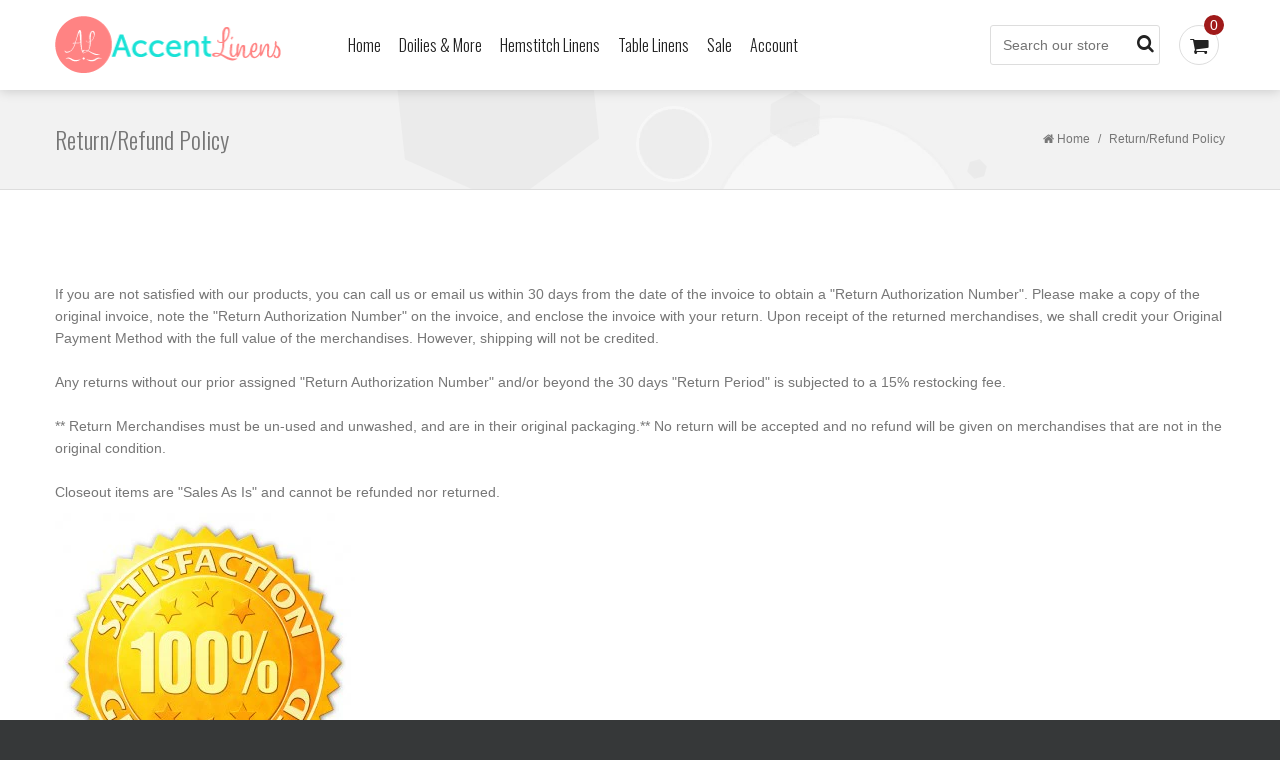

--- FILE ---
content_type: text/html; charset=utf-8
request_url: https://www.accentlinens.com/pages/policies
body_size: 11765
content:
<!doctype html>
<!--[if lt IE 7]><html class="no-js lt-ie9 lt-ie8 lt-ie7" lang="en"> <![endif]-->
<!--[if IE 7]><html class="no-js lt-ie9 lt-ie8" lang="en"> <![endif]-->
<!--[if IE 8]><html class="no-js lt-ie9" lang="en"> <![endif]-->
<!--[if IE 9 ]><html class="ie9 no-js"> <![endif]-->
<!--[if (gt IE 9)|!(IE)]><!--> <html class="no-js"> <!--<![endif]-->
<head>

	<!-- Basic page needs ================================================== -->
	<meta charset="utf-8">
	<meta http-equiv="X-UA-Compatible" content="IE=edge,chrome=1">

	<!-- Title and description ================================================== -->
	<title>
	Return/Refund Policy &ndash; Accent Linens
	</title>
<meta name="google-site-verification" content="rmGyJHqgBVn8eaAuIzYV7DneaTyc8_j2UJhluft7IaY" />
	
	<meta name="description" content="  If you are not satisfied with our products, you can call us or email us within 30 days from the date of the invoice to obtain a &quot;Return Authorization Number&quot;. Please make a copy of the original invoice, note the &quot;Return Authorization Number&quot; on the invoice, and enclose the invoice with your return. Upon receipt of th">
	

	<!-- Product meta ================================================== -->
	

  <meta property="og:type" content="website">
  <meta property="og:title" content="Return/Refund Policy">
  
  <meta property="og:image" content="http://www.accentlinens.com/cdn/shop/t/6/assets/logo.png?v=50177854790998147201421134670">
  <meta property="og:image:secure_url" content="https://www.accentlinens.com/cdn/shop/t/6/assets/logo.png?v=50177854790998147201421134670">
  


  <meta property="og:description" content="  If you are not satisfied with our products, you can call us or email us within 30 days from the date of the invoice to obtain a &quot;Return Authorization Number&quot;. Please make a copy of the original invoice, note the &quot;Return Authorization Number&quot; on the invoice, and enclose the invoice with your return. Upon receipt of th">

  <meta property="og:url" content="https://www.accentlinens.com/pages/policies">
  <meta property="og:site_name" content="Accent Linens">
	





	<!-- Helpers ================================================== -->
	<link rel="canonical" href="https://www.accentlinens.com/pages/policies">
	<meta name="viewport" content="width=device-width,initial-scale=1">
	<link href='//fonts.googleapis.com/css?family=Oswald:400,300,700' rel='stylesheet' type='text/css'>
	<link href='//fonts.googleapis.com/css?family=Roboto+Condensed:400,300,700' rel='stylesheet' type='text/css'>
	
	<!-- CSS ================================================== -->
	<link href="//www.accentlinens.com/cdn/shop/t/6/assets/timber.scss.css?v=168698165183655956541737543022" rel="stylesheet" type="text/css" media="all" />
	<link href="//www.accentlinens.com/cdn/shop/t/6/assets/flexslider.css?v=173802931275162288701421060673" rel="stylesheet" type="text/css" media="all" />
	<link href="//www.accentlinens.com/cdn/shop/t/6/assets/jquery.fancybox.css?v=89610375720255671161413982274" rel="stylesheet" type="text/css" media="all" />
	<link href="//www.accentlinens.com/cdn/shop/t/6/assets/jquery.fancybox-buttons.css?v=125180988316155833181413982274" rel="stylesheet" type="text/css" media="all" />
	<link href="//www.accentlinens.com/cdn/shop/t/6/assets/font-awesome.min.css?v=29565077344824963631413982273" rel="stylesheet" type="text/css" media="all" />

	<!-- Header hook for plugins ================================================== -->
	<script>window.performance && window.performance.mark && window.performance.mark('shopify.content_for_header.start');</script><meta id="shopify-digital-wallet" name="shopify-digital-wallet" content="/6614383/digital_wallets/dialog">
<meta name="shopify-checkout-api-token" content="0da894b8dbfde5d50f16f2b837333dac">
<meta id="in-context-paypal-metadata" data-shop-id="6614383" data-venmo-supported="false" data-environment="production" data-locale="en_US" data-paypal-v4="true" data-currency="USD">
<script async="async" src="/checkouts/internal/preloads.js?locale=en-US"></script>
<link rel="preconnect" href="https://shop.app" crossorigin="anonymous">
<script async="async" src="https://shop.app/checkouts/internal/preloads.js?locale=en-US&shop_id=6614383" crossorigin="anonymous"></script>
<script id="apple-pay-shop-capabilities" type="application/json">{"shopId":6614383,"countryCode":"US","currencyCode":"USD","merchantCapabilities":["supports3DS"],"merchantId":"gid:\/\/shopify\/Shop\/6614383","merchantName":"Accent Linens","requiredBillingContactFields":["postalAddress","email"],"requiredShippingContactFields":["postalAddress","email"],"shippingType":"shipping","supportedNetworks":["visa","masterCard","amex","discover","elo","jcb"],"total":{"type":"pending","label":"Accent Linens","amount":"1.00"},"shopifyPaymentsEnabled":true,"supportsSubscriptions":true}</script>
<script id="shopify-features" type="application/json">{"accessToken":"0da894b8dbfde5d50f16f2b837333dac","betas":["rich-media-storefront-analytics"],"domain":"www.accentlinens.com","predictiveSearch":true,"shopId":6614383,"locale":"en"}</script>
<script>var Shopify = Shopify || {};
Shopify.shop = "accent-linens.myshopify.com";
Shopify.locale = "en";
Shopify.currency = {"active":"USD","rate":"1.0"};
Shopify.country = "US";
Shopify.theme = {"name":"funity","id":11706395,"schema_name":null,"schema_version":null,"theme_store_id":null,"role":"main"};
Shopify.theme.handle = "null";
Shopify.theme.style = {"id":null,"handle":null};
Shopify.cdnHost = "www.accentlinens.com/cdn";
Shopify.routes = Shopify.routes || {};
Shopify.routes.root = "/";</script>
<script type="module">!function(o){(o.Shopify=o.Shopify||{}).modules=!0}(window);</script>
<script>!function(o){function n(){var o=[];function n(){o.push(Array.prototype.slice.apply(arguments))}return n.q=o,n}var t=o.Shopify=o.Shopify||{};t.loadFeatures=n(),t.autoloadFeatures=n()}(window);</script>
<script>
  window.ShopifyPay = window.ShopifyPay || {};
  window.ShopifyPay.apiHost = "shop.app\/pay";
  window.ShopifyPay.redirectState = null;
</script>
<script id="shop-js-analytics" type="application/json">{"pageType":"page"}</script>
<script defer="defer" async type="module" src="//www.accentlinens.com/cdn/shopifycloud/shop-js/modules/v2/client.init-shop-cart-sync_C5BV16lS.en.esm.js"></script>
<script defer="defer" async type="module" src="//www.accentlinens.com/cdn/shopifycloud/shop-js/modules/v2/chunk.common_CygWptCX.esm.js"></script>
<script type="module">
  await import("//www.accentlinens.com/cdn/shopifycloud/shop-js/modules/v2/client.init-shop-cart-sync_C5BV16lS.en.esm.js");
await import("//www.accentlinens.com/cdn/shopifycloud/shop-js/modules/v2/chunk.common_CygWptCX.esm.js");

  window.Shopify.SignInWithShop?.initShopCartSync?.({"fedCMEnabled":true,"windoidEnabled":true});

</script>
<script>
  window.Shopify = window.Shopify || {};
  if (!window.Shopify.featureAssets) window.Shopify.featureAssets = {};
  window.Shopify.featureAssets['shop-js'] = {"shop-cart-sync":["modules/v2/client.shop-cart-sync_ZFArdW7E.en.esm.js","modules/v2/chunk.common_CygWptCX.esm.js"],"init-fed-cm":["modules/v2/client.init-fed-cm_CmiC4vf6.en.esm.js","modules/v2/chunk.common_CygWptCX.esm.js"],"shop-button":["modules/v2/client.shop-button_tlx5R9nI.en.esm.js","modules/v2/chunk.common_CygWptCX.esm.js"],"shop-cash-offers":["modules/v2/client.shop-cash-offers_DOA2yAJr.en.esm.js","modules/v2/chunk.common_CygWptCX.esm.js","modules/v2/chunk.modal_D71HUcav.esm.js"],"init-windoid":["modules/v2/client.init-windoid_sURxWdc1.en.esm.js","modules/v2/chunk.common_CygWptCX.esm.js"],"shop-toast-manager":["modules/v2/client.shop-toast-manager_ClPi3nE9.en.esm.js","modules/v2/chunk.common_CygWptCX.esm.js"],"init-shop-email-lookup-coordinator":["modules/v2/client.init-shop-email-lookup-coordinator_B8hsDcYM.en.esm.js","modules/v2/chunk.common_CygWptCX.esm.js"],"init-shop-cart-sync":["modules/v2/client.init-shop-cart-sync_C5BV16lS.en.esm.js","modules/v2/chunk.common_CygWptCX.esm.js"],"avatar":["modules/v2/client.avatar_BTnouDA3.en.esm.js"],"pay-button":["modules/v2/client.pay-button_FdsNuTd3.en.esm.js","modules/v2/chunk.common_CygWptCX.esm.js"],"init-customer-accounts":["modules/v2/client.init-customer-accounts_DxDtT_ad.en.esm.js","modules/v2/client.shop-login-button_C5VAVYt1.en.esm.js","modules/v2/chunk.common_CygWptCX.esm.js","modules/v2/chunk.modal_D71HUcav.esm.js"],"init-shop-for-new-customer-accounts":["modules/v2/client.init-shop-for-new-customer-accounts_ChsxoAhi.en.esm.js","modules/v2/client.shop-login-button_C5VAVYt1.en.esm.js","modules/v2/chunk.common_CygWptCX.esm.js","modules/v2/chunk.modal_D71HUcav.esm.js"],"shop-login-button":["modules/v2/client.shop-login-button_C5VAVYt1.en.esm.js","modules/v2/chunk.common_CygWptCX.esm.js","modules/v2/chunk.modal_D71HUcav.esm.js"],"init-customer-accounts-sign-up":["modules/v2/client.init-customer-accounts-sign-up_CPSyQ0Tj.en.esm.js","modules/v2/client.shop-login-button_C5VAVYt1.en.esm.js","modules/v2/chunk.common_CygWptCX.esm.js","modules/v2/chunk.modal_D71HUcav.esm.js"],"shop-follow-button":["modules/v2/client.shop-follow-button_Cva4Ekp9.en.esm.js","modules/v2/chunk.common_CygWptCX.esm.js","modules/v2/chunk.modal_D71HUcav.esm.js"],"checkout-modal":["modules/v2/client.checkout-modal_BPM8l0SH.en.esm.js","modules/v2/chunk.common_CygWptCX.esm.js","modules/v2/chunk.modal_D71HUcav.esm.js"],"lead-capture":["modules/v2/client.lead-capture_Bi8yE_yS.en.esm.js","modules/v2/chunk.common_CygWptCX.esm.js","modules/v2/chunk.modal_D71HUcav.esm.js"],"shop-login":["modules/v2/client.shop-login_D6lNrXab.en.esm.js","modules/v2/chunk.common_CygWptCX.esm.js","modules/v2/chunk.modal_D71HUcav.esm.js"],"payment-terms":["modules/v2/client.payment-terms_CZxnsJam.en.esm.js","modules/v2/chunk.common_CygWptCX.esm.js","modules/v2/chunk.modal_D71HUcav.esm.js"]};
</script>
<script id="__st">var __st={"a":6614383,"offset":-18000,"reqid":"dafb0cad-f2ca-45d6-b190-57fa5e1a86ec-1768600173","pageurl":"www.accentlinens.com\/pages\/policies","s":"pages-23169891","u":"2b495ee336f0","p":"page","rtyp":"page","rid":23169891};</script>
<script>window.ShopifyPaypalV4VisibilityTracking = true;</script>
<script id="captcha-bootstrap">!function(){'use strict';const t='contact',e='account',n='new_comment',o=[[t,t],['blogs',n],['comments',n],[t,'customer']],c=[[e,'customer_login'],[e,'guest_login'],[e,'recover_customer_password'],[e,'create_customer']],r=t=>t.map((([t,e])=>`form[action*='/${t}']:not([data-nocaptcha='true']) input[name='form_type'][value='${e}']`)).join(','),a=t=>()=>t?[...document.querySelectorAll(t)].map((t=>t.form)):[];function s(){const t=[...o],e=r(t);return a(e)}const i='password',u='form_key',d=['recaptcha-v3-token','g-recaptcha-response','h-captcha-response',i],f=()=>{try{return window.sessionStorage}catch{return}},m='__shopify_v',_=t=>t.elements[u];function p(t,e,n=!1){try{const o=window.sessionStorage,c=JSON.parse(o.getItem(e)),{data:r}=function(t){const{data:e,action:n}=t;return t[m]||n?{data:e,action:n}:{data:t,action:n}}(c);for(const[e,n]of Object.entries(r))t.elements[e]&&(t.elements[e].value=n);n&&o.removeItem(e)}catch(o){console.error('form repopulation failed',{error:o})}}const l='form_type',E='cptcha';function T(t){t.dataset[E]=!0}const w=window,h=w.document,L='Shopify',v='ce_forms',y='captcha';let A=!1;((t,e)=>{const n=(g='f06e6c50-85a8-45c8-87d0-21a2b65856fe',I='https://cdn.shopify.com/shopifycloud/storefront-forms-hcaptcha/ce_storefront_forms_captcha_hcaptcha.v1.5.2.iife.js',D={infoText:'Protected by hCaptcha',privacyText:'Privacy',termsText:'Terms'},(t,e,n)=>{const o=w[L][v],c=o.bindForm;if(c)return c(t,g,e,D).then(n);var r;o.q.push([[t,g,e,D],n]),r=I,A||(h.body.append(Object.assign(h.createElement('script'),{id:'captcha-provider',async:!0,src:r})),A=!0)});var g,I,D;w[L]=w[L]||{},w[L][v]=w[L][v]||{},w[L][v].q=[],w[L][y]=w[L][y]||{},w[L][y].protect=function(t,e){n(t,void 0,e),T(t)},Object.freeze(w[L][y]),function(t,e,n,w,h,L){const[v,y,A,g]=function(t,e,n){const i=e?o:[],u=t?c:[],d=[...i,...u],f=r(d),m=r(i),_=r(d.filter((([t,e])=>n.includes(e))));return[a(f),a(m),a(_),s()]}(w,h,L),I=t=>{const e=t.target;return e instanceof HTMLFormElement?e:e&&e.form},D=t=>v().includes(t);t.addEventListener('submit',(t=>{const e=I(t);if(!e)return;const n=D(e)&&!e.dataset.hcaptchaBound&&!e.dataset.recaptchaBound,o=_(e),c=g().includes(e)&&(!o||!o.value);(n||c)&&t.preventDefault(),c&&!n&&(function(t){try{if(!f())return;!function(t){const e=f();if(!e)return;const n=_(t);if(!n)return;const o=n.value;o&&e.removeItem(o)}(t);const e=Array.from(Array(32),(()=>Math.random().toString(36)[2])).join('');!function(t,e){_(t)||t.append(Object.assign(document.createElement('input'),{type:'hidden',name:u})),t.elements[u].value=e}(t,e),function(t,e){const n=f();if(!n)return;const o=[...t.querySelectorAll(`input[type='${i}']`)].map((({name:t})=>t)),c=[...d,...o],r={};for(const[a,s]of new FormData(t).entries())c.includes(a)||(r[a]=s);n.setItem(e,JSON.stringify({[m]:1,action:t.action,data:r}))}(t,e)}catch(e){console.error('failed to persist form',e)}}(e),e.submit())}));const S=(t,e)=>{t&&!t.dataset[E]&&(n(t,e.some((e=>e===t))),T(t))};for(const o of['focusin','change'])t.addEventListener(o,(t=>{const e=I(t);D(e)&&S(e,y())}));const B=e.get('form_key'),M=e.get(l),P=B&&M;t.addEventListener('DOMContentLoaded',(()=>{const t=y();if(P)for(const e of t)e.elements[l].value===M&&p(e,B);[...new Set([...A(),...v().filter((t=>'true'===t.dataset.shopifyCaptcha))])].forEach((e=>S(e,t)))}))}(h,new URLSearchParams(w.location.search),n,t,e,['guest_login'])})(!0,!0)}();</script>
<script integrity="sha256-4kQ18oKyAcykRKYeNunJcIwy7WH5gtpwJnB7kiuLZ1E=" data-source-attribution="shopify.loadfeatures" defer="defer" src="//www.accentlinens.com/cdn/shopifycloud/storefront/assets/storefront/load_feature-a0a9edcb.js" crossorigin="anonymous"></script>
<script crossorigin="anonymous" defer="defer" src="//www.accentlinens.com/cdn/shopifycloud/storefront/assets/shopify_pay/storefront-65b4c6d7.js?v=20250812"></script>
<script data-source-attribution="shopify.dynamic_checkout.dynamic.init">var Shopify=Shopify||{};Shopify.PaymentButton=Shopify.PaymentButton||{isStorefrontPortableWallets:!0,init:function(){window.Shopify.PaymentButton.init=function(){};var t=document.createElement("script");t.src="https://www.accentlinens.com/cdn/shopifycloud/portable-wallets/latest/portable-wallets.en.js",t.type="module",document.head.appendChild(t)}};
</script>
<script data-source-attribution="shopify.dynamic_checkout.buyer_consent">
  function portableWalletsHideBuyerConsent(e){var t=document.getElementById("shopify-buyer-consent"),n=document.getElementById("shopify-subscription-policy-button");t&&n&&(t.classList.add("hidden"),t.setAttribute("aria-hidden","true"),n.removeEventListener("click",e))}function portableWalletsShowBuyerConsent(e){var t=document.getElementById("shopify-buyer-consent"),n=document.getElementById("shopify-subscription-policy-button");t&&n&&(t.classList.remove("hidden"),t.removeAttribute("aria-hidden"),n.addEventListener("click",e))}window.Shopify?.PaymentButton&&(window.Shopify.PaymentButton.hideBuyerConsent=portableWalletsHideBuyerConsent,window.Shopify.PaymentButton.showBuyerConsent=portableWalletsShowBuyerConsent);
</script>
<script data-source-attribution="shopify.dynamic_checkout.cart.bootstrap">document.addEventListener("DOMContentLoaded",(function(){function t(){return document.querySelector("shopify-accelerated-checkout-cart, shopify-accelerated-checkout")}if(t())Shopify.PaymentButton.init();else{new MutationObserver((function(e,n){t()&&(Shopify.PaymentButton.init(),n.disconnect())})).observe(document.body,{childList:!0,subtree:!0})}}));
</script>
<link id="shopify-accelerated-checkout-styles" rel="stylesheet" media="screen" href="https://www.accentlinens.com/cdn/shopifycloud/portable-wallets/latest/accelerated-checkout-backwards-compat.css" crossorigin="anonymous">
<style id="shopify-accelerated-checkout-cart">
        #shopify-buyer-consent {
  margin-top: 1em;
  display: inline-block;
  width: 100%;
}

#shopify-buyer-consent.hidden {
  display: none;
}

#shopify-subscription-policy-button {
  background: none;
  border: none;
  padding: 0;
  text-decoration: underline;
  font-size: inherit;
  cursor: pointer;
}

#shopify-subscription-policy-button::before {
  box-shadow: none;
}

      </style>

<script>window.performance && window.performance.mark && window.performance.mark('shopify.content_for_header.end');</script>

	<!--[if lt IE 9]>
	<script src="//html5shiv.googlecode.com/svn/trunk/html5.js" type="text/javascript"></script>
	<![endif]-->

	
	

	
    <link href="//www.accentlinens.com/cdn/shop/t/6/assets/styles.css?v=40659135730804313321420197666" rel="stylesheet" type="text/css" media="all" />
    <script src="//www.accentlinens.com/cdn/shop/t/6/assets/jquery-1.10.2.min.js?v=176056989601071850921420102762" type="text/javascript"></script>
    <script src="//www.accentlinens.com/cdn/shop/t/6/assets/carousels.js?v=74989153052112341131420102738" type="text/javascript"></script>
	<script src="//ajax.googleapis.com/ajax/libs/jquery/1.11.0/jquery.min.js" type="text/javascript"></script>
	<script src="//www.accentlinens.com/cdn/shopifycloud/storefront/assets/themes_support/api.jquery-7ab1a3a4.js" type="text/javascript"></script>
	<script src="//www.accentlinens.com/cdn/shop/t/6/assets/jquery.flexslider.js?v=34890358309144481051421063187" type="text/javascript"></script>
	<script src="//www.accentlinens.com/cdn/shop/t/6/assets/jquery.fancybox.pack.js?v=98388074616830255951413982274" type="text/javascript"></script>
	<script src="//www.accentlinens.com/cdn/shop/t/6/assets/jquery.fancybox-buttons.js?v=55176213373343787281413982274" type="text/javascript"></script>
	<script src="//www.accentlinens.com/cdn/shop/t/6/assets/jquery.elevatezoom.js?v=48801166215157205781413982274" type="text/javascript"></script>
	<script src="//www.accentlinens.com/cdn/shopifycloud/storefront/assets/themes_support/option_selection-b017cd28.js" type="text/javascript"></script>
    
	
	<!--[if lte IE 8]>
	<link href="//www.accentlinens.com/cdn/shop/t/6/assets/iestyle.scss.css?v=1590520294703169361413982275" rel="stylesheet" type="text/css" media="all" />
	<![endif]-->


  









<link href="https://monorail-edge.shopifysvc.com" rel="dns-prefetch">
<script>(function(){if ("sendBeacon" in navigator && "performance" in window) {try {var session_token_from_headers = performance.getEntriesByType('navigation')[0].serverTiming.find(x => x.name == '_s').description;} catch {var session_token_from_headers = undefined;}var session_cookie_matches = document.cookie.match(/_shopify_s=([^;]*)/);var session_token_from_cookie = session_cookie_matches && session_cookie_matches.length === 2 ? session_cookie_matches[1] : "";var session_token = session_token_from_headers || session_token_from_cookie || "";function handle_abandonment_event(e) {var entries = performance.getEntries().filter(function(entry) {return /monorail-edge.shopifysvc.com/.test(entry.name);});if (!window.abandonment_tracked && entries.length === 0) {window.abandonment_tracked = true;var currentMs = Date.now();var navigation_start = performance.timing.navigationStart;var payload = {shop_id: 6614383,url: window.location.href,navigation_start,duration: currentMs - navigation_start,session_token,page_type: "page"};window.navigator.sendBeacon("https://monorail-edge.shopifysvc.com/v1/produce", JSON.stringify({schema_id: "online_store_buyer_site_abandonment/1.1",payload: payload,metadata: {event_created_at_ms: currentMs,event_sent_at_ms: currentMs}}));}}window.addEventListener('pagehide', handle_abandonment_event);}}());</script>
<script id="web-pixels-manager-setup">(function e(e,d,r,n,o){if(void 0===o&&(o={}),!Boolean(null===(a=null===(i=window.Shopify)||void 0===i?void 0:i.analytics)||void 0===a?void 0:a.replayQueue)){var i,a;window.Shopify=window.Shopify||{};var t=window.Shopify;t.analytics=t.analytics||{};var s=t.analytics;s.replayQueue=[],s.publish=function(e,d,r){return s.replayQueue.push([e,d,r]),!0};try{self.performance.mark("wpm:start")}catch(e){}var l=function(){var e={modern:/Edge?\/(1{2}[4-9]|1[2-9]\d|[2-9]\d{2}|\d{4,})\.\d+(\.\d+|)|Firefox\/(1{2}[4-9]|1[2-9]\d|[2-9]\d{2}|\d{4,})\.\d+(\.\d+|)|Chrom(ium|e)\/(9{2}|\d{3,})\.\d+(\.\d+|)|(Maci|X1{2}).+ Version\/(15\.\d+|(1[6-9]|[2-9]\d|\d{3,})\.\d+)([,.]\d+|)( \(\w+\)|)( Mobile\/\w+|) Safari\/|Chrome.+OPR\/(9{2}|\d{3,})\.\d+\.\d+|(CPU[ +]OS|iPhone[ +]OS|CPU[ +]iPhone|CPU IPhone OS|CPU iPad OS)[ +]+(15[._]\d+|(1[6-9]|[2-9]\d|\d{3,})[._]\d+)([._]\d+|)|Android:?[ /-](13[3-9]|1[4-9]\d|[2-9]\d{2}|\d{4,})(\.\d+|)(\.\d+|)|Android.+Firefox\/(13[5-9]|1[4-9]\d|[2-9]\d{2}|\d{4,})\.\d+(\.\d+|)|Android.+Chrom(ium|e)\/(13[3-9]|1[4-9]\d|[2-9]\d{2}|\d{4,})\.\d+(\.\d+|)|SamsungBrowser\/([2-9]\d|\d{3,})\.\d+/,legacy:/Edge?\/(1[6-9]|[2-9]\d|\d{3,})\.\d+(\.\d+|)|Firefox\/(5[4-9]|[6-9]\d|\d{3,})\.\d+(\.\d+|)|Chrom(ium|e)\/(5[1-9]|[6-9]\d|\d{3,})\.\d+(\.\d+|)([\d.]+$|.*Safari\/(?![\d.]+ Edge\/[\d.]+$))|(Maci|X1{2}).+ Version\/(10\.\d+|(1[1-9]|[2-9]\d|\d{3,})\.\d+)([,.]\d+|)( \(\w+\)|)( Mobile\/\w+|) Safari\/|Chrome.+OPR\/(3[89]|[4-9]\d|\d{3,})\.\d+\.\d+|(CPU[ +]OS|iPhone[ +]OS|CPU[ +]iPhone|CPU IPhone OS|CPU iPad OS)[ +]+(10[._]\d+|(1[1-9]|[2-9]\d|\d{3,})[._]\d+)([._]\d+|)|Android:?[ /-](13[3-9]|1[4-9]\d|[2-9]\d{2}|\d{4,})(\.\d+|)(\.\d+|)|Mobile Safari.+OPR\/([89]\d|\d{3,})\.\d+\.\d+|Android.+Firefox\/(13[5-9]|1[4-9]\d|[2-9]\d{2}|\d{4,})\.\d+(\.\d+|)|Android.+Chrom(ium|e)\/(13[3-9]|1[4-9]\d|[2-9]\d{2}|\d{4,})\.\d+(\.\d+|)|Android.+(UC? ?Browser|UCWEB|U3)[ /]?(15\.([5-9]|\d{2,})|(1[6-9]|[2-9]\d|\d{3,})\.\d+)\.\d+|SamsungBrowser\/(5\.\d+|([6-9]|\d{2,})\.\d+)|Android.+MQ{2}Browser\/(14(\.(9|\d{2,})|)|(1[5-9]|[2-9]\d|\d{3,})(\.\d+|))(\.\d+|)|K[Aa][Ii]OS\/(3\.\d+|([4-9]|\d{2,})\.\d+)(\.\d+|)/},d=e.modern,r=e.legacy,n=navigator.userAgent;return n.match(d)?"modern":n.match(r)?"legacy":"unknown"}(),u="modern"===l?"modern":"legacy",c=(null!=n?n:{modern:"",legacy:""})[u],f=function(e){return[e.baseUrl,"/wpm","/b",e.hashVersion,"modern"===e.buildTarget?"m":"l",".js"].join("")}({baseUrl:d,hashVersion:r,buildTarget:u}),m=function(e){var d=e.version,r=e.bundleTarget,n=e.surface,o=e.pageUrl,i=e.monorailEndpoint;return{emit:function(e){var a=e.status,t=e.errorMsg,s=(new Date).getTime(),l=JSON.stringify({metadata:{event_sent_at_ms:s},events:[{schema_id:"web_pixels_manager_load/3.1",payload:{version:d,bundle_target:r,page_url:o,status:a,surface:n,error_msg:t},metadata:{event_created_at_ms:s}}]});if(!i)return console&&console.warn&&console.warn("[Web Pixels Manager] No Monorail endpoint provided, skipping logging."),!1;try{return self.navigator.sendBeacon.bind(self.navigator)(i,l)}catch(e){}var u=new XMLHttpRequest;try{return u.open("POST",i,!0),u.setRequestHeader("Content-Type","text/plain"),u.send(l),!0}catch(e){return console&&console.warn&&console.warn("[Web Pixels Manager] Got an unhandled error while logging to Monorail."),!1}}}}({version:r,bundleTarget:l,surface:e.surface,pageUrl:self.location.href,monorailEndpoint:e.monorailEndpoint});try{o.browserTarget=l,function(e){var d=e.src,r=e.async,n=void 0===r||r,o=e.onload,i=e.onerror,a=e.sri,t=e.scriptDataAttributes,s=void 0===t?{}:t,l=document.createElement("script"),u=document.querySelector("head"),c=document.querySelector("body");if(l.async=n,l.src=d,a&&(l.integrity=a,l.crossOrigin="anonymous"),s)for(var f in s)if(Object.prototype.hasOwnProperty.call(s,f))try{l.dataset[f]=s[f]}catch(e){}if(o&&l.addEventListener("load",o),i&&l.addEventListener("error",i),u)u.appendChild(l);else{if(!c)throw new Error("Did not find a head or body element to append the script");c.appendChild(l)}}({src:f,async:!0,onload:function(){if(!function(){var e,d;return Boolean(null===(d=null===(e=window.Shopify)||void 0===e?void 0:e.analytics)||void 0===d?void 0:d.initialized)}()){var d=window.webPixelsManager.init(e)||void 0;if(d){var r=window.Shopify.analytics;r.replayQueue.forEach((function(e){var r=e[0],n=e[1],o=e[2];d.publishCustomEvent(r,n,o)})),r.replayQueue=[],r.publish=d.publishCustomEvent,r.visitor=d.visitor,r.initialized=!0}}},onerror:function(){return m.emit({status:"failed",errorMsg:"".concat(f," has failed to load")})},sri:function(e){var d=/^sha384-[A-Za-z0-9+/=]+$/;return"string"==typeof e&&d.test(e)}(c)?c:"",scriptDataAttributes:o}),m.emit({status:"loading"})}catch(e){m.emit({status:"failed",errorMsg:(null==e?void 0:e.message)||"Unknown error"})}}})({shopId: 6614383,storefrontBaseUrl: "https://www.accentlinens.com",extensionsBaseUrl: "https://extensions.shopifycdn.com/cdn/shopifycloud/web-pixels-manager",monorailEndpoint: "https://monorail-edge.shopifysvc.com/unstable/produce_batch",surface: "storefront-renderer",enabledBetaFlags: ["2dca8a86"],webPixelsConfigList: [{"id":"144965932","eventPayloadVersion":"v1","runtimeContext":"LAX","scriptVersion":"1","type":"CUSTOM","privacyPurposes":["ANALYTICS"],"name":"Google Analytics tag (migrated)"},{"id":"shopify-app-pixel","configuration":"{}","eventPayloadVersion":"v1","runtimeContext":"STRICT","scriptVersion":"0450","apiClientId":"shopify-pixel","type":"APP","privacyPurposes":["ANALYTICS","MARKETING"]},{"id":"shopify-custom-pixel","eventPayloadVersion":"v1","runtimeContext":"LAX","scriptVersion":"0450","apiClientId":"shopify-pixel","type":"CUSTOM","privacyPurposes":["ANALYTICS","MARKETING"]}],isMerchantRequest: false,initData: {"shop":{"name":"Accent Linens","paymentSettings":{"currencyCode":"USD"},"myshopifyDomain":"accent-linens.myshopify.com","countryCode":"US","storefrontUrl":"https:\/\/www.accentlinens.com"},"customer":null,"cart":null,"checkout":null,"productVariants":[],"purchasingCompany":null},},"https://www.accentlinens.com/cdn","fcfee988w5aeb613cpc8e4bc33m6693e112",{"modern":"","legacy":""},{"shopId":"6614383","storefrontBaseUrl":"https:\/\/www.accentlinens.com","extensionBaseUrl":"https:\/\/extensions.shopifycdn.com\/cdn\/shopifycloud\/web-pixels-manager","surface":"storefront-renderer","enabledBetaFlags":"[\"2dca8a86\"]","isMerchantRequest":"false","hashVersion":"fcfee988w5aeb613cpc8e4bc33m6693e112","publish":"custom","events":"[[\"page_viewed\",{}]]"});</script><script>
  window.ShopifyAnalytics = window.ShopifyAnalytics || {};
  window.ShopifyAnalytics.meta = window.ShopifyAnalytics.meta || {};
  window.ShopifyAnalytics.meta.currency = 'USD';
  var meta = {"page":{"pageType":"page","resourceType":"page","resourceId":23169891,"requestId":"dafb0cad-f2ca-45d6-b190-57fa5e1a86ec-1768600173"}};
  for (var attr in meta) {
    window.ShopifyAnalytics.meta[attr] = meta[attr];
  }
</script>
<script class="analytics">
  (function () {
    var customDocumentWrite = function(content) {
      var jquery = null;

      if (window.jQuery) {
        jquery = window.jQuery;
      } else if (window.Checkout && window.Checkout.$) {
        jquery = window.Checkout.$;
      }

      if (jquery) {
        jquery('body').append(content);
      }
    };

    var hasLoggedConversion = function(token) {
      if (token) {
        return document.cookie.indexOf('loggedConversion=' + token) !== -1;
      }
      return false;
    }

    var setCookieIfConversion = function(token) {
      if (token) {
        var twoMonthsFromNow = new Date(Date.now());
        twoMonthsFromNow.setMonth(twoMonthsFromNow.getMonth() + 2);

        document.cookie = 'loggedConversion=' + token + '; expires=' + twoMonthsFromNow;
      }
    }

    var trekkie = window.ShopifyAnalytics.lib = window.trekkie = window.trekkie || [];
    if (trekkie.integrations) {
      return;
    }
    trekkie.methods = [
      'identify',
      'page',
      'ready',
      'track',
      'trackForm',
      'trackLink'
    ];
    trekkie.factory = function(method) {
      return function() {
        var args = Array.prototype.slice.call(arguments);
        args.unshift(method);
        trekkie.push(args);
        return trekkie;
      };
    };
    for (var i = 0; i < trekkie.methods.length; i++) {
      var key = trekkie.methods[i];
      trekkie[key] = trekkie.factory(key);
    }
    trekkie.load = function(config) {
      trekkie.config = config || {};
      trekkie.config.initialDocumentCookie = document.cookie;
      var first = document.getElementsByTagName('script')[0];
      var script = document.createElement('script');
      script.type = 'text/javascript';
      script.onerror = function(e) {
        var scriptFallback = document.createElement('script');
        scriptFallback.type = 'text/javascript';
        scriptFallback.onerror = function(error) {
                var Monorail = {
      produce: function produce(monorailDomain, schemaId, payload) {
        var currentMs = new Date().getTime();
        var event = {
          schema_id: schemaId,
          payload: payload,
          metadata: {
            event_created_at_ms: currentMs,
            event_sent_at_ms: currentMs
          }
        };
        return Monorail.sendRequest("https://" + monorailDomain + "/v1/produce", JSON.stringify(event));
      },
      sendRequest: function sendRequest(endpointUrl, payload) {
        // Try the sendBeacon API
        if (window && window.navigator && typeof window.navigator.sendBeacon === 'function' && typeof window.Blob === 'function' && !Monorail.isIos12()) {
          var blobData = new window.Blob([payload], {
            type: 'text/plain'
          });

          if (window.navigator.sendBeacon(endpointUrl, blobData)) {
            return true;
          } // sendBeacon was not successful

        } // XHR beacon

        var xhr = new XMLHttpRequest();

        try {
          xhr.open('POST', endpointUrl);
          xhr.setRequestHeader('Content-Type', 'text/plain');
          xhr.send(payload);
        } catch (e) {
          console.log(e);
        }

        return false;
      },
      isIos12: function isIos12() {
        return window.navigator.userAgent.lastIndexOf('iPhone; CPU iPhone OS 12_') !== -1 || window.navigator.userAgent.lastIndexOf('iPad; CPU OS 12_') !== -1;
      }
    };
    Monorail.produce('monorail-edge.shopifysvc.com',
      'trekkie_storefront_load_errors/1.1',
      {shop_id: 6614383,
      theme_id: 11706395,
      app_name: "storefront",
      context_url: window.location.href,
      source_url: "//www.accentlinens.com/cdn/s/trekkie.storefront.cd680fe47e6c39ca5d5df5f0a32d569bc48c0f27.min.js"});

        };
        scriptFallback.async = true;
        scriptFallback.src = '//www.accentlinens.com/cdn/s/trekkie.storefront.cd680fe47e6c39ca5d5df5f0a32d569bc48c0f27.min.js';
        first.parentNode.insertBefore(scriptFallback, first);
      };
      script.async = true;
      script.src = '//www.accentlinens.com/cdn/s/trekkie.storefront.cd680fe47e6c39ca5d5df5f0a32d569bc48c0f27.min.js';
      first.parentNode.insertBefore(script, first);
    };
    trekkie.load(
      {"Trekkie":{"appName":"storefront","development":false,"defaultAttributes":{"shopId":6614383,"isMerchantRequest":null,"themeId":11706395,"themeCityHash":"12821135669337659729","contentLanguage":"en","currency":"USD","eventMetadataId":"58f8f81e-420e-4527-a123-0eb91f3e902c"},"isServerSideCookieWritingEnabled":true,"monorailRegion":"shop_domain","enabledBetaFlags":["65f19447"]},"Session Attribution":{},"S2S":{"facebookCapiEnabled":false,"source":"trekkie-storefront-renderer","apiClientId":580111}}
    );

    var loaded = false;
    trekkie.ready(function() {
      if (loaded) return;
      loaded = true;

      window.ShopifyAnalytics.lib = window.trekkie;

      var originalDocumentWrite = document.write;
      document.write = customDocumentWrite;
      try { window.ShopifyAnalytics.merchantGoogleAnalytics.call(this); } catch(error) {};
      document.write = originalDocumentWrite;

      window.ShopifyAnalytics.lib.page(null,{"pageType":"page","resourceType":"page","resourceId":23169891,"requestId":"dafb0cad-f2ca-45d6-b190-57fa5e1a86ec-1768600173","shopifyEmitted":true});

      var match = window.location.pathname.match(/checkouts\/(.+)\/(thank_you|post_purchase)/)
      var token = match? match[1]: undefined;
      if (!hasLoggedConversion(token)) {
        setCookieIfConversion(token);
        
      }
    });


        var eventsListenerScript = document.createElement('script');
        eventsListenerScript.async = true;
        eventsListenerScript.src = "//www.accentlinens.com/cdn/shopifycloud/storefront/assets/shop_events_listener-3da45d37.js";
        document.getElementsByTagName('head')[0].appendChild(eventsListenerScript);

})();</script>
  <script>
  if (!window.ga || (window.ga && typeof window.ga !== 'function')) {
    window.ga = function ga() {
      (window.ga.q = window.ga.q || []).push(arguments);
      if (window.Shopify && window.Shopify.analytics && typeof window.Shopify.analytics.publish === 'function') {
        window.Shopify.analytics.publish("ga_stub_called", {}, {sendTo: "google_osp_migration"});
      }
      console.error("Shopify's Google Analytics stub called with:", Array.from(arguments), "\nSee https://help.shopify.com/manual/promoting-marketing/pixels/pixel-migration#google for more information.");
    };
    if (window.Shopify && window.Shopify.analytics && typeof window.Shopify.analytics.publish === 'function') {
      window.Shopify.analytics.publish("ga_stub_initialized", {}, {sendTo: "google_osp_migration"});
    }
  }
</script>
<script
  defer
  src="https://www.accentlinens.com/cdn/shopifycloud/perf-kit/shopify-perf-kit-3.0.4.min.js"
  data-application="storefront-renderer"
  data-shop-id="6614383"
  data-render-region="gcp-us-central1"
  data-page-type="page"
  data-theme-instance-id="11706395"
  data-theme-name=""
  data-theme-version=""
  data-monorail-region="shop_domain"
  data-resource-timing-sampling-rate="10"
  data-shs="true"
  data-shs-beacon="true"
  data-shs-export-with-fetch="true"
  data-shs-logs-sample-rate="1"
  data-shs-beacon-endpoint="https://www.accentlinens.com/api/collect"
></script>
</head>


<body id="return-refund-policy" class="template-page" >
	<header class="site-header" role="banner">
		<div class="wrapper">
			<div class="grid--full">
				<div class="grid-table">
					<div class="grid-row">
						<div class="grid-cell logo-cell">
							<div class="logo">
								
								<h1 class="header-logo large--left">
								
									<a href="/">
									<img src="//www.accentlinens.com/cdn/shop/t/6/assets/logo.png?v=50177854790998147201421134670" alt="Accent Linens" />
									</a>
								
								</h1>
							</div>
						</div>
						<div class="grid-cell desktop-nav">
							<nav class="nav-bar" role="navigation">
								<ul class="site-nav">
	
		
			<li class=" level-0">
				<a href="/">Home</a>
			</li>
		
	
		
			<li class=" parent level-0">
				<a href="/collections/doilies-more" >Doilies & More</a>
				<ul class="site-nav--dropdown">
					
						
						<li class="level-1 ">
							<a href="/collections/cotton-crochet" title="">Cotton Crochet </a>
						</li>
						
					
						
						<li class="level-1 ">
							<a href="/collections/battenburg-linen" title="">Battenburg Linen</a>
						</li>
						
					
						
						<li class="level-1 ">
							<a href="/collections/handkerchief" title="">Handkerchief</a>
						</li>
						
					
				</ul>
			</li>
		
	
		
			<li class=" parent level-0">
				<a href="/collections/hemstitch-original" >Hemstitch Linens</a>
				<ul class="site-nav--dropdown">
					
						
						<li class="level-1 ">
							<a href="/collections/hemstitch-original" title="">Hemstitch Original</a>
						</li>
						
					
						
						<li class="level-1 ">
							<a href="/collections/galloucci-stitch" title="">Galloucci Stitch</a>
						</li>
						
					
						
						<li class="level-1 ">
							<a href="/collections/multi-hemstitch" title="">Multi-Hemstitch</a>
						</li>
						
					
				</ul>
			</li>
		
	
		
			<li class=" parent level-0">
				<a href="/collections/runner" >Table Linens</a>
				<ul class="site-nav--dropdown">
					
						
						<li class="level-1 ">
							<a href="/collections/placemat" title="">Placemat</a>
						</li>
						
					
						
						<li class="level-1 ">
							<a href="/collections/napkin" title="">Napkin</a>
						</li>
						
					
						
						<li class="level-1 ">
							<a href="/collections/runner" title="">Runner</a>
						</li>
						
					
						
						<li class="level-1 ">
							<a href="/collections/table-cloth" title="">Table Cloth</a>
						</li>
						
					
						
						<li class="level-1 ">
							<a href="/collections/holiday-seasonal" title="">Holiday , Seasonal</a>
						</li>
						
					
				</ul>
			</li>
		
	
		
			<li class=" parent level-0">
				<a href="/collections/closeout" >Sale</a>
				<ul class="site-nav--dropdown">
					
						
						<li class="level-1 ">
							<a href="/collections/closeout" title="">Closeout</a>
						</li>
						
					
				</ul>
			</li>
		
	
	
	
		<li class="level-0 parent account-link">
		
			<a href="/account/login" id="customer_login_link">Account</a>
			<ul class="site-nav--dropdown">
				<li class="level-1 login-link"><a href="/account/login" id="customer_login_link">Login</a></li>
				<li class="level-1 register-link"><a href="/account/register" id="customer_register_link">Register</a></li>
			</ul>
		
		</li>
	
</ul>
							</nav>
						</div>
						<div class="grid-cell sc-cell">
							<div class="mobile-nav">
								<nav class="nav-bar" role="navigation">
									<div class="nav-toggler"><span>Go to...</span><i class="fa fa-navicon"></i></div>
									<ul class="site-nav">
	
		
			<li class=" level-0">
				<a href="/">Home</a>
			</li>
		
	
		
			<li class=" parent level-0">
				<a href="/collections/doilies-more" >Doilies & More</a>
				<ul class="site-nav--dropdown">
					
						
						<li class="level-1 ">
							<a href="/collections/cotton-crochet" title="">Cotton Crochet </a>
						</li>
						
					
						
						<li class="level-1 ">
							<a href="/collections/battenburg-linen" title="">Battenburg Linen</a>
						</li>
						
					
						
						<li class="level-1 ">
							<a href="/collections/handkerchief" title="">Handkerchief</a>
						</li>
						
					
				</ul>
			</li>
		
	
		
			<li class=" parent level-0">
				<a href="/collections/hemstitch-original" >Hemstitch Linens</a>
				<ul class="site-nav--dropdown">
					
						
						<li class="level-1 ">
							<a href="/collections/hemstitch-original" title="">Hemstitch Original</a>
						</li>
						
					
						
						<li class="level-1 ">
							<a href="/collections/galloucci-stitch" title="">Galloucci Stitch</a>
						</li>
						
					
						
						<li class="level-1 ">
							<a href="/collections/multi-hemstitch" title="">Multi-Hemstitch</a>
						</li>
						
					
				</ul>
			</li>
		
	
		
			<li class=" parent level-0">
				<a href="/collections/runner" >Table Linens</a>
				<ul class="site-nav--dropdown">
					
						
						<li class="level-1 ">
							<a href="/collections/placemat" title="">Placemat</a>
						</li>
						
					
						
						<li class="level-1 ">
							<a href="/collections/napkin" title="">Napkin</a>
						</li>
						
					
						
						<li class="level-1 ">
							<a href="/collections/runner" title="">Runner</a>
						</li>
						
					
						
						<li class="level-1 ">
							<a href="/collections/table-cloth" title="">Table Cloth</a>
						</li>
						
					
						
						<li class="level-1 ">
							<a href="/collections/holiday-seasonal" title="">Holiday , Seasonal</a>
						</li>
						
					
				</ul>
			</li>
		
	
		
			<li class=" parent level-0">
				<a href="/collections/closeout" >Sale</a>
				<ul class="site-nav--dropdown">
					
						
						<li class="level-1 ">
							<a href="/collections/closeout" title="">Closeout</a>
						</li>
						
					
				</ul>
			</li>
		
	
	
	
		<li class="level-0 parent account-link">
		
			<a href="/account/login" id="customer_login_link">Account</a>
			<ul class="site-nav--dropdown">
				<li class="level-1 login-link"><a href="/account/login" id="customer_login_link">Login</a></li>
				<li class="level-1 register-link"><a href="/account/register" id="customer_register_link">Register</a></li>
			</ul>
		
		</li>
	
</ul>
								</nav>
							</div>
							<div class="header-cart">
								<span id="cartToggle">
									<i class="fa fa-shopping-cart"></i>
									<span id="cartCount">0</span>
								</span>
								<div class="small-cart">
									
	<h3 class="small-cart-empty-heading">Your cart is empty.</h3>
	<div class="small-cart-rows"></div>
	<div class="small-cart-row grid">
		<div class="grid-item large--one-whole text-right">
			<span class="small-cart-total">Total: <span id="cartCost">$ 0.00</span></span>
		</div>
		<div class="grid-item large--one-whole small-cart-btns">
			<div class="small-cart-btns-wrapper">
				<a class="smart-cart-shop-link btn" href="/collections/all">Continue shopping</a>
				<a style="display: none;" class="smart-cart-checkout-link btn checkout" href="/checkout">Checkout</a>
				<a style="display: none;" class="smart-cart-cart-link btn" href="/cart">View Cart</a>
			</div>
		</div>
	</div>

								</div>
							</div>
							<div class="header-search">
								<div class="nav-search">
									

<form name="headersearch" action="/search" method="get" class="input-group search-bar" role="search">

  
  

  <input type="search" name="q" value="" placeholder="Search our store" class="input-group-field" aria-label="Search Site">
  <span class="input-group-btn">
	<a class="btn" href="javascript:;"onclick="document.forms.headersearch.submit();"><i class="fa fa-search"></i></a>
  </span>
</form>
								</div>
							</div>
						</div>
					</div>
				</div>
			</div>
		</div>
	</header>
	<main class="main-content" role="main">

		<header class="page-header">
	<div class="wrapper">
		<div class="global-table">
			<div class="global-row">
				<div class="global-cell page-title">
					<h2>Return/Refund Policy</h2>
				</div>
				<div class="global-cell page-breadcrumb">
					


<div class="breadcrumb">
	<a href="/" title="Back to the frontpage"><i class="fa fa-home"></i>Home</a>

	

	 <span class="separator">/</span>
	 <span>Return/Refund Policy</span>

	
</div>

				</div>
			</div>
		</div>
	</div>
</header>
<div class="page margin-top content-page">
	<div class="wrapper">
		<div class="grid">
			<div class="grid-item large--one-whole">
				
				<p> </p>
<p>If you are not satisfied with our products, you can call us or email us within 30 days from the date of the invoice to obtain a "Return Authorization Number". Please make a copy of the original invoice, note the "Return Authorization Number" on the invoice, and enclose the invoice with your return. Upon receipt of the returned merchandises, we shall credit your Original Payment Method with the full value of the merchandises. However, shipping will not be credited. <br><br>Any returns without our prior assigned "Return Authorization Number" and/or beyond the 30 days "Return Period" is subjected to a 15% restocking fee. <br><br>** Return Merchandises must be un-used and unwashed, and are in their original packaging.** No return will be accepted and no refund will be given on merchandises that are not in the original condition. <br><br>Closeout items are "Sales As Is" and cannot be refunded nor returned.</p>
<p><img src="//cdn.shopify.com/s/files/1/0661/4383/files/iStock_000013783579Small-300x300.jpg?629"></p>
			</div>
		</div>
	</div>
</div>

	</main>

	<footer class="site-footer margin-top" role="contentinfo">
	<div class="wrapper">
		<div class="grid">
			
			
			
			
			
			
			
			
			
			<div class="grid-item medium--one-whole large--one-quarter">
				<h3>Contact Us</h3>
				<div class="contact-info">
					<ul>
						
						<li>
							<div class="global-table">
								<div class="global-row">
									<div class="global-cell" style="width: 50px;">
										<i class="fa fa-map-marker"></i>
									</div>
									<div class="global-cell">
										Las Vegas, NV USA
									</div>
								</div>
							</div>
						</li>
						
						
						
						<li>
							<div class="global-table">
								<div class="global-row">
									<div class="global-cell" style="width: 50px;">
										<i class="fa fa-envelope-o"></i>
									</div>
									<div class="global-cell">
										<a href="mailto:sales@accentlinens.com"-->sales@accentlinens.com</a>
									</div>
								</div>
							</div>
						</li>
						
					</ul>
				</div>
			</div>
			

			
			<div class="grid-item medium--one-whole large--one-quarter">
				<h3>Follow Us</h3>

				
				<ul class="inline-list social-icons">
					<li class="twitter"><a href="https://twitter.com/accentlinens" title="Accent Linens on Twitter"><i class="fa fa-twitter"></i>Twitter</a></li>
					<li class="facebook"><a href="https://www.facebook.com/pages/Accent-Linens-Embroidery/262719793772916" title="Accent Linens on Facebook"><i class="fa fa-facebook"></i>Facebook</a></li>
					
					<li class="pinterest"><a href="https://www.pinterest.com/accentlinen/" title="Accent Linens on Pinterest"><i class="fa fa-pinterest"></i>Pinterest</a></li>
					
					
					
					
					
				</ul>
			</div>
			
			
			<div class="grid-item medium--one-whole large--one-quarter">
				<h3>Footer Menu</h3>
				<div class="footer-menu">
					<ul>
					
						<li>
							<a href="/pages/about-us">About Us</a>
						</li>
					
						<li>
							<a href="/pages/product-care">Product Care</a>
						</li>
					
						<li>
							<a href="/pages/policies">Policies</a>
						</li>
					
					</ul>
				</div>
			</div>
			
			
			<div class="grid-item medium--one-whole large--one-quarter">
				<h3>Important Links</h3>
				<div class="footer-custom-block">
					<div class="footer-menu">
					<ul>
					<li>
					<a href="/pages/testimonials">Testimonials</a>
						</li>
						<li>
							<a href="/pages/inquires">Contact Us</a>
						</li>
<li>
							<a href="/pages/faqs">FAQ</a>
						</li>
					
					</ul>
				</div>
				</div>
			</div>
			
		</div>
	</div>
	<div class="bottom-info">
		<div class="wrapper">
			<div class="grid">
				<div class="grid-item large--one-half medium--one-half">
					<div class="copyright-info">
					
						© Copyright Accent Linens & Embroidery 2015. All rights reserved.
					
					</div>
					<div class="powered-info">
					
					</div>
				</div>
				<div class="grid-item large--one-half medium--one-half">
					<ul class="inline-list payment-icons text-center">
						<li><span class="amex"></li>
						
						<li><span class="discover"></li>
						
						
						<li><span class="mastercard"></li>
						<li><span class="paypal"></li>
						<li><span class="visa"></li>
					</ul>
				</div>
			</div>
			<div class="clearfix"></div>
		</div>
	</div>
	<a class="gototop"><i class="fa fa-chevron-up"></i></a>
</footer>
	
	<script src="//www.accentlinens.com/cdn/shop/t/6/assets/shop.js?v=36893928061898929431737543022" type="text/javascript"></script>
	<div class="quickshadow">
		<div class="quick-modal">
			<a class="close-quickview" href="#"><i class="fa fa-times-circle-o"></i></a>
			<div id="quick-modal"></div>
		</div>
	</div>
	<div class="cartnotic">Item was added to your cart</div>
</body>
</html>

--- FILE ---
content_type: text/css
request_url: https://www.accentlinens.com/cdn/shop/t/6/assets/timber.scss.css?v=168698165183655956541737543022
body_size: 14414
content:
*,input,:before,:after{-webkit-box-sizing:border-box;-moz-box-sizing:border-box;box-sizing:border-box}@font-face{font-family:icons;src:url(" //www.accentlinens.com/cdn/shop/t/6/assets/icons.eot?v=121831449731624395431413982274	");src:url(" //www.accentlinens.com/cdn/shop/t/6/assets/icons.eot?v=121831449731624395431413982274 ?#iefix ") format("embedded-opentype"),url(" //www.accentlinens.com/cdn/shop/t/6/assets/icons.woff?v=21097368730049769151413982274	") format("woff"),url(" //www.accentlinens.com/cdn/shop/t/6/assets/icons.ttf?v=90425934126902230361413982274	") format("truetype"),url(" //www.accentlinens.com/cdn/shop/t/6/assets/icons.svg?v=54269280244012606811413982274 #atlantic-icons ") format("svg");font-weight:400;font-style:normal}.clearfix,.grid,.grid--rev,.grid--full,.grid--right,.grid--center,.grid-uniform,.wrapper,.page-header{*zoom: 1}.clearfix:after,.grid:after,.grid--rev:after,.grid--full:after,.grid--right:after,.grid--center:after,.grid-uniform:after,.wrapper:after,.page-header:after{content:"";display:table;clear:both}html,body,div,span,applet,object,iframe,h1,h2,h3,h4,h5,h6,p,blockquote,pre,a,abbr,acronym,address,big,cite,code,del,dfn,em,img,ins,kbd,q,s,samp,small,strike,strong,sub,sup,tt,var,b,u,i,center,dl,dt,dd,ol,ul,li,fieldset,form,label,legend,table,caption,tbody,tfoot,thead,tr,th,td,article,aside,canvas,details,embed,figure,figcaption,footer,header,hgroup,menu,nav,output,ruby,section,summary,time,mark,audio,video{border:0;font-size:100%;font:inherit;vertical-align:baseline;margin:0;padding:0}article,aside,details,figcaption,figure,footer,header,hgroup,menu,nav,section{display:block}ol,ul{list-style:none}blockquote,q{quotes:none}blockquote:before,blockquote:after,q:before,q:after{content:none}table{border-collapse:collapse;border-spacing:0}code,pre{background-color:#faf7f5;font-family:Consolas,monospace;border:0 none;padding:0 2px;color:#51ab62}pre{overflow:auto;padding:.5em;margin:0 0 1em}iframe{max-width:100%}.bg-grey{background:#eee}.section{padding:60px 0}.margin-top{margin-top:60px!important}.margin-bottom{margin-bottom:60px!important}.product-wrapper{border:1px solid #dddddd;padding:6px;overflow:hidden;position:relative}.product-wrapper .grid-item-label{background:#a01a1a;color:#fff;font-size:13px;font-weight:700;left:-30px;padding:3px 0;position:absolute;text-align:center;text-transform:uppercase;top:16px;-webkit-transform:rotate(-45deg);transform:rotate(-45deg);width:120px;z-index:10}.product-wrapper .grid-item-label.soldout{background:#ddd;color:#777;z-index:11}.grid-item.clear{clear:both}.grid,.grid--rev,.grid--full,.grid--right,.grid--center,.grid-uniform{list-style:none;padding:0;margin:0 0 0 -30px}.grid-item{float:left;padding-left:30px;vertical-align:top;width:100%;-webkit-box-sizing:border-box;-moz-box-sizing:border-box;box-sizing:border-box}.grid--rev{direction:rtl;text-align:left}.grid--rev>.grid-item{direction:ltr;text-align:left;float:right}.powered_by,.contentplum_top_div{display:none!important}.grid--full{margin-left:0}.grid--full>.grid-item{padding-left:0}.grid--right{direction:rtl;text-align:right}.grid--right>.grid-item{direction:ltr;float:right;text-align:left}.grid--center{text-align:center}.grid--center>.grid-item{text-align:left}.one-whole{width:100%}.one-half,.two-quarters,.three-sixths,.four-eighths,.five-tenths,.six-twelfths{width:50%}.one-third,.two-sixths,.four-twelfths{width:33.333%}.two-thirds,.four-sixths,.eight-twelfths{width:66.666%}.one-quarter,.two-eighths,.three-twelfths{width:25%}.three-quarters,.six-eighths,.nine-twelfths{width:75%}.one-fifth,.two-tenths{width:20%}.two-fifths,.four-tenths{width:40%}.three-fifths,.six-tenths{width:60%}.four-fifths,.eight-tenths{width:80%}.one-sixth,.two-twelfths{width:16.666%}.five-sixths,.ten-twelfths{width:83.333%}.one-eighth{width:12.5%}.three-eighths{width:37.5%}.five-eighths{width:62.5%}.seven-eighths{width:87.5%}.one-tenth{width:10%}.three-tenths{width:30%}.seven-tenths{width:70%}.nine-tenths{width:90%}.one-twelfth{width:8.333%}.five-twelfths{width:41.666%}.seven-twelfths{width:58.333%}.eleven-twelfths{width:91.666%}.show{display:block!important}.hide{display:none!important}.text-left{text-align:left!important}.text-right{text-align:right!important}.text-center{text-align:center!important}.left{float:left!important}.right{float:right!important}@media only screen and (max-width: 600px){.small--one-whole{width:100%}.small--one-half,.small--two-quarters,.small--three-sixths,.small--four-eighths,.small--five-tenths,.small--six-twelfths{width:50%}.small--one-third,.small--two-sixths,.small--four-twelfths{width:33.333%}.small--two-thirds,.small--four-sixths,.small--eight-twelfths{width:66.666%}.small--one-quarter,.small--two-eighths,.small--three-twelfths{width:25%}.small--three-quarters,.small--six-eighths,.small--nine-twelfths{width:75%}.small--one-fifth,.small--two-tenths{width:20%}.small--two-fifths,.small--four-tenths{width:40%}.small--three-fifths,.small--six-tenths{width:60%}.small--four-fifths,.small--eight-tenths{width:80%}.small--one-sixth,.small--two-twelfths{width:16.666%}.small--five-sixths,.small--ten-twelfths{width:83.333%}.small--one-eighth{width:12.5%}.small--three-eighths{width:37.5%}.small--five-eighths{width:62.5%}.small--seven-eighths{width:87.5%}.small--one-tenth{width:10%}.small--three-tenths{width:30%}.small--seven-tenths{width:70%}.small--nine-tenths{width:90%}.small--one-twelfth{width:8.333%}.small--five-twelfths{width:41.666%}.small--seven-twelfths{width:58.333%}.small--eleven-twelfths{width:91.666%}.small--show{display:block!important}.small--hide{display:none!important}.small--text-left{text-align:left!important}.small--text-right{text-align:right!important}.small--text-center{text-align:center!important}.small--left{float:left!important}.small--right{float:right!important}.grid-uniform .small--one-half:nth-child(odd),.grid-uniform .small--two-quarters:nth-child(odd),.grid-uniform .small--three-sixths:nth-child(odd),.grid-uniform .small--four-eighths:nth-child(odd),.grid-uniform .small--five-tenths:nth-child(odd),.grid-uniform .small--six-twelfths:nth-child(odd),.grid-uniform .small--one-third:nth-child(3n+1),.grid-uniform .small--two-sixths:nth-child(3n+1),.grid-uniform .small--four-twelfths:nth-child(3n+1),.grid-uniform .small--one-quarter:nth-child(4n+1),.grid-uniform .small--two-eighths:nth-child(4n+1),.grid-uniform .small--three-twelfths:nth-child(4n+1),.grid-uniform .small--one-fifth:nth-child(5n+1),.grid-uniform .small--two-tenths:nth-child(5n+1),.grid-uniform .small--one-sixth:nth-child(6n+1),.grid-uniform .small--two-twelfths:nth-child(6n+1),.grid-uniform .small--one-twelfth:nth-child(12n+1){clear:both}}@media only screen and (min-width: 601px) and (max-width: 800px){.medium--one-whole{width:100%}.medium--one-half,.medium--two-quarters,.medium--three-sixths,.medium--four-eighths,.medium--five-tenths,.medium--six-twelfths{width:50%}.medium--one-third,.medium--two-sixths,.medium--four-twelfths{width:33.333%}.medium--two-thirds,.medium--four-sixths,.medium--eight-twelfths{width:66.666%}.medium--one-quarter,.medium--two-eighths,.medium--three-twelfths{width:25%}.medium--three-quarters,.medium--six-eighths,.medium--nine-twelfths{width:75%}.medium--one-fifth,.medium--two-tenths{width:20%}.medium--two-fifths,.medium--four-tenths{width:40%}.medium--three-fifths,.medium--six-tenths{width:60%}.medium--four-fifths,.medium--eight-tenths{width:80%}.medium--one-sixth,.medium--two-twelfths{width:16.666%}.medium--five-sixths,.medium--ten-twelfths{width:83.333%}.medium--one-eighth{width:12.5%}.medium--three-eighths{width:37.5%}.medium--five-eighths{width:62.5%}.medium--seven-eighths{width:87.5%}.medium--one-tenth{width:10%}.medium--three-tenths{width:30%}.medium--seven-tenths{width:70%}.medium--nine-tenths{width:90%}.medium--one-twelfth{width:8.333%}.medium--five-twelfths{width:41.666%}.medium--seven-twelfths{width:58.333%}.medium--eleven-twelfths{width:91.666%}.medium--show{display:block!important}.medium--hide{display:none!important}.medium--text-left{text-align:left!important}.medium--text-right{text-align:right!important}.medium--text-center{text-align:center!important}.medium--left{float:left!important}.medium--right{float:right!important}.grid-uniform .medium--one-half:nth-child(odd),.grid-uniform .medium--two-quarters:nth-child(odd),.grid-uniform .medium--three-sixths:nth-child(odd),.grid-uniform .medium--four-eighths:nth-child(odd),.grid-uniform .medium--five-tenths:nth-child(odd),.grid-uniform .medium--six-twelfths:nth-child(odd),.grid-uniform .medium--one-third:nth-child(3n+1),.grid-uniform .medium--two-sixths:nth-child(3n+1),.grid-uniform .medium--four-twelfths:nth-child(3n+1),.grid-uniform .medium--one-quarter:nth-child(4n+1),.grid-uniform .medium--two-eighths:nth-child(4n+1),.grid-uniform .medium--three-twelfths:nth-child(4n+1),.grid-uniform .medium--one-fifth:nth-child(5n+1),.grid-uniform .medium--two-tenths:nth-child(5n+1),.grid-uniform .medium--one-sixth:nth-child(6n+1),.grid-uniform .medium--two-twelfths:nth-child(6n+1),.grid-uniform .medium--one-twelfth:nth-child(12n+1){clear:both}}@media only screen and (max-width: 800px){.medium-down--one-whole{width:100%}.medium-down--one-half,.medium-down--two-quarters,.medium-down--three-sixths,.medium-down--four-eighths,.medium-down--five-tenths,.medium-down--six-twelfths{width:50%}.medium-down--one-third,.medium-down--two-sixths,.medium-down--four-twelfths{width:33.333%}.medium-down--two-thirds,.medium-down--four-sixths,.medium-down--eight-twelfths{width:66.666%}.medium-down--one-quarter,.medium-down--two-eighths,.medium-down--three-twelfths{width:25%}.medium-down--three-quarters,.medium-down--six-eighths,.medium-down--nine-twelfths{width:75%}.medium-down--one-fifth,.medium-down--two-tenths{width:20%}.medium-down--two-fifths,.medium-down--four-tenths{width:40%}.medium-down--three-fifths,.medium-down--six-tenths{width:60%}.medium-down--four-fifths,.medium-down--eight-tenths{width:80%}.medium-down--one-sixth,.medium-down--two-twelfths{width:16.666%}.medium-down--five-sixths,.medium-down--ten-twelfths{width:83.333%}.medium-down--one-eighth{width:12.5%}.medium-down--three-eighths{width:37.5%}.medium-down--five-eighths{width:62.5%}.medium-down--seven-eighths{width:87.5%}.medium-down--one-tenth{width:10%}.medium-down--three-tenths{width:30%}.medium-down--seven-tenths{width:70%}.medium-down--nine-tenths{width:90%}.medium-down--one-twelfth{width:8.333%}.medium-down--five-twelfths{width:41.666%}.medium-down--seven-twelfths{width:58.333%}.medium-down--eleven-twelfths{width:91.666%}.medium-down--show{display:block!important}.medium-down--hide{display:none!important}.medium-down--text-left{text-align:left!important}.medium-down--text-right{text-align:right!important}.medium-down--text-center{text-align:center!important}.medium-down--left{float:left!important}.medium-down--right{float:right!important}.grid-uniform .medium-down--one-half:nth-child(odd),.grid-uniform .medium-down--two-quarters:nth-child(odd),.grid-uniform .medium-down--three-sixths:nth-child(odd),.grid-uniform .medium-down--four-eighths:nth-child(odd),.grid-uniform .medium-down--five-tenths:nth-child(odd),.grid-uniform .medium-down--six-twelfths:nth-child(odd),.grid-uniform .medium-down--one-third:nth-child(3n+1),.grid-uniform .medium-down--two-sixths:nth-child(3n+1),.grid-uniform .medium-down--four-twelfths:nth-child(3n+1),.grid-uniform .medium-down--one-quarter:nth-child(4n+1),.grid-uniform .medium-down--two-eighths:nth-child(4n+1),.grid-uniform .medium-down--three-twelfths:nth-child(4n+1),.grid-uniform .medium-down--one-fifth:nth-child(5n+1),.grid-uniform .medium-down--two-tenths:nth-child(5n+1),.grid-uniform .medium-down--one-sixth:nth-child(6n+1),.grid-uniform .medium-down--two-twelfths:nth-child(6n+1),.grid-uniform .medium-down--one-twelfth:nth-child(12n+1){clear:both}}@media only screen and (min-width: 801px){.large--one-whole{width:100%}.large--one-half,.large--two-quarters,.large--three-sixths,.large--four-eighths,.large--five-tenths,.large--six-twelfths{width:50%}.large--one-third,.large--two-sixths,.large--four-twelfths{width:33.333%}.large--two-thirds,.large--four-sixths,.large--eight-twelfths{width:66.666%}.large--one-quarter,.large--two-eighths,.large--three-twelfths{width:25%}.large--three-quarters,.large--six-eighths,.large--nine-twelfths{width:75%}.large--one-fifth,.large--two-tenths{width:20%}.large--two-fifths,.large--four-tenths{width:40%}.large--three-fifths,.large--six-tenths{width:60%}.large--four-fifths,.large--eight-tenths{width:80%}.large--one-sixth,.large--two-twelfths{width:16.666%}.large--five-sixths,.large--ten-twelfths{width:83.333%}.large--one-eighth{width:12.5%}.large--three-eighths{width:37.5%}.large--five-eighths{width:62.5%}.large--seven-eighths{width:87.5%}.large--one-tenth{width:10%}.large--three-tenths{width:30%}.large--seven-tenths{width:70%}.large--nine-tenths{width:90%}.large--one-twelfth{width:8.333%}.large--five-twelfths{width:41.666%}.large--seven-twelfths{width:58.333%}.large--eleven-twelfths{width:91.666%}.large--show{display:block!important}.large--hide{display:none!important}.large--text-left{text-align:left!important}.large--text-right{text-align:right!important}.large--text-center{text-align:center!important}.large--left{float:left!important}.large--right{float:right!important}.grid-uniform .large--one-half:nth-child(odd),.grid-uniform .large--two-quarters:nth-child(odd),.grid-uniform .large--three-sixths:nth-child(odd),.grid-uniform .large--four-eighths:nth-child(odd),.grid-uniform .large--five-tenths:nth-child(odd),.grid-uniform .large--six-twelfths:nth-child(odd),.grid-uniform .large--one-third:nth-child(3n+1),.grid-uniform .large--two-sixths:nth-child(3n+1),.grid-uniform .large--four-twelfths:nth-child(3n+1),.grid-uniform .large--one-quarter:nth-child(4n+1),.grid-uniform .large--two-eighths:nth-child(4n+1),.grid-uniform .large--three-twelfths:nth-child(4n+1),.grid-uniform .large--one-fifth:nth-child(5n+1),.grid-uniform .large--two-tenths:nth-child(5n+1),.grid-uniform .large--one-sixth:nth-child(6n+1),.grid-uniform .large--two-twelfths:nth-child(6n+1),.grid-uniform .large--one-twelfth:nth-child(12n+1){clear:both}}[class*=push--]{position:relative}.push--one-whole{left:100%}.push--one-half,.push--two-quarters,.push--three-sixths,.push--four-eighths,.push--five-tenths,.push--six-twelfths{left:50%}.push--one-third,.push--two-sixths,.push--four-twelfths{left:33.333%}.push--two-thirds,.push--four-sixths,.push--eight-twelfths{left:66.666%}.push--one-quarter,.push--two-eighths,.push--three-twelfths{left:25%}.push--three-quarters,.push--six-eighths,.push--nine-twelfths{left:75%}.push--one-fifth,.push--two-tenths{left:20%}.push--two-fifths,.push--four-tenths{left:40%}.push--three-fifths,.push--six-tenths{left:60%}.push--four-fifths,.push--eight-tenths{left:80%}.push--one-sixth,.push--two-twelfths{left:16.666%}.push--five-sixths,.push--ten-twelfths{left:83.333%}.push--one-eighth{left:12.5%}.push--three-eighths{left:37.5%}.push--five-eighths{left:62.5%}.push--seven-eighths{left:87.5%}.push--one-tenth{left:10%}.push--three-tenths{left:30%}.push--seven-tenths{left:70%}.push--nine-tenths{left:90%}.push--one-twelfth{left:8.333%}.push--five-twelfths{left:41.666%}.push--seven-twelfths{left:58.333%}.push--eleven-twelfths{left:91.666%}@media only screen and (min-width: 601px) and (max-width: 800px){.push--medium--one-whole{left:100%}.push--medium--one-half,.push--medium--two-quarters,.push--medium--three-sixths,.push--medium--four-eighths,.push--medium--five-tenths,.push--medium--six-twelfths{left:50%}.push--medium--one-third,.push--medium--two-sixths,.push--medium--four-twelfths{left:33.333%}.push--medium--two-thirds,.push--medium--four-sixths,.push--medium--eight-twelfths{left:66.666%}.push--medium--one-quarter,.push--medium--two-eighths,.push--medium--three-twelfths{left:25%}.push--medium--three-quarters,.push--medium--six-eighths,.push--medium--nine-twelfths{left:75%}.push--medium--one-fifth,.push--medium--two-tenths{left:20%}.push--medium--two-fifths,.push--medium--four-tenths{left:40%}.push--medium--three-fifths,.push--medium--six-tenths{left:60%}.push--medium--four-fifths,.push--medium--eight-tenths{left:80%}.push--medium--one-sixth,.push--medium--two-twelfths{left:16.666%}.push--medium--five-sixths,.push--medium--ten-twelfths{left:83.333%}.push--medium--one-eighth{left:12.5%}.push--medium--three-eighths{left:37.5%}.push--medium--five-eighths{left:62.5%}.push--medium--seven-eighths{left:87.5%}.push--medium--one-tenth{left:10%}.push--medium--three-tenths{left:30%}.push--medium--seven-tenths{left:70%}.push--medium--nine-tenths{left:90%}.push--medium--one-twelfth{left:8.333%}.push--medium--five-twelfths{left:41.666%}.push--medium--seven-twelfths{left:58.333%}.push--medium--eleven-twelfths{left:91.666%}}@media only screen and (max-width: 800px){.push--medium-down--one-whole{left:100%}.push--medium-down--one-half,.push--medium-down--two-quarters,.push--medium-down--three-sixths,.push--medium-down--four-eighths,.push--medium-down--five-tenths,.push--medium-down--six-twelfths{left:50%}.push--medium-down--one-third,.push--medium-down--two-sixths,.push--medium-down--four-twelfths{left:33.333%}.push--medium-down--two-thirds,.push--medium-down--four-sixths,.push--medium-down--eight-twelfths{left:66.666%}.push--medium-down--one-quarter,.push--medium-down--two-eighths,.push--medium-down--three-twelfths{left:25%}.push--medium-down--three-quarters,.push--medium-down--six-eighths,.push--medium-down--nine-twelfths{left:75%}.push--medium-down--one-fifth,.push--medium-down--two-tenths{left:20%}.push--medium-down--two-fifths,.push--medium-down--four-tenths{left:40%}.push--medium-down--three-fifths,.push--medium-down--six-tenths{left:60%}.push--medium-down--four-fifths,.push--medium-down--eight-tenths{left:80%}.push--medium-down--one-sixth,.push--medium-down--two-twelfths{left:16.666%}.push--medium-down--five-sixths,.push--medium-down--ten-twelfths{left:83.333%}.push--medium-down--one-eighth{left:12.5%}.push--medium-down--three-eighths{left:37.5%}.push--medium-down--five-eighths{left:62.5%}.push--medium-down--seven-eighths{left:87.5%}.push--medium-down--one-tenth{left:10%}.push--medium-down--three-tenths{left:30%}.push--medium-down--seven-tenths{left:70%}.push--medium-down--nine-tenths{left:90%}.push--medium-down--one-twelfth{left:8.333%}.push--medium-down--five-twelfths{left:41.666%}.push--medium-down--seven-twelfths{left:58.333%}.push--medium-down--eleven-twelfths{left:91.666%}}@media only screen and (min-width: 801px){.push--large--one-whole{left:100%}.push--large--one-half,.push--large--two-quarters,.push--large--three-sixths,.push--large--four-eighths,.push--large--five-tenths,.push--large--six-twelfths{left:50%}.push--large--one-third,.push--large--two-sixths,.push--large--four-twelfths{left:33.333%}.push--large--two-thirds,.push--large--four-sixths,.push--large--eight-twelfths{left:66.666%}.push--large--one-quarter,.push--large--two-eighths,.push--large--three-twelfths{left:25%}.push--large--three-quarters,.push--large--six-eighths,.push--large--nine-twelfths{left:75%}.push--large--one-fifth,.push--large--two-tenths{left:20%}.push--large--two-fifths,.push--large--four-tenths{left:40%}.push--large--three-fifths,.push--large--six-tenths{left:60%}.push--large--four-fifths,.push--large--eight-tenths{left:80%}.push--large--one-sixth,.push--large--two-twelfths{left:16.666%}.push--large--five-sixths,.push--large--ten-twelfths{left:83.333%}.push--large--one-eighth{left:12.5%}.push--large--three-eighths{left:37.5%}.push--large--five-eighths{left:62.5%}.push--large--seven-eighths{left:87.5%}.push--large--one-tenth{left:10%}.push--large--three-tenths{left:30%}.push--large--seven-tenths{left:70%}.push--large--nine-tenths{left:90%}.push--large--one-twelfth{left:8.333%}.push--large--five-twelfths{left:41.666%}.push--large--seven-twelfths{left:58.333%}.push--large--eleven-twelfths{left:91.666%}}html{background-color:#363839}body{background-color:#fff;padding-top:90px}.wrapper{max-width:1200px;margin:0 auto;padding:0 15px}@media screen and (min-width: 600px){.wrapper{padding:0 15px}}.main-content{display:block;padding-bottom:0}.left{float:left}.right{float:right}.text-center{text-align:center}.text-right{text-align:right}.hidden{display:none}.display-table{display:table}.display-table-cell{display:table-cell;vertical-align:middle}body,input,textarea,button,select{font-size:87.5%;line-height:1.6;font-family:Arial,Helvetica,sans-serif;color:#777;font-weight:300;-webkit-font-smoothing:antialiased;-webkit-text-size-adjust:100%}h1,h2,h3,h4,h5,h6,.h1,.h2,.h3,.h4,.h5,.h6{display:block;font-family:Oswald,Arial,Helvetica,sans-serif;font-weight:400;margin-bottom:25px;line-height:1.4}h1 a,h2 a,h3 a,h4 a,h5 a,h6 a,.h1 a,.h2 a,.h3 a,.h4 a,.h5 a,.h6 a{text-decoration:none}h1 a,h2 a,h3 a,h4 a,h5 a,h6 a,.h1 a,.h2 a,.h3 a,.h4 a,.h5 a,.h6 a{font-weight:inherit}h1,.h1{font-size:36px}h2,.h2{font-size:24px}h3,.h3{font-size:20px}h4,.h4{font-size:18px}h5,.h5{font-size:16px}h6,.h6{font-size:14px}p{margin:0 0 .75em}p img{margin:0}img{max-width:100%}em{font-style:italic}strong{font-weight:700}small{font-size:80%}sup{position:relative;top:-.5em;font-size:60%}.text-light{color:#777}blockquote{font-size:1.125em;line-height:1.45;color:#777;font-style:italic;margin:0 0 15px;padding:7.5px 15px;border-left:1px solid #dddddd}blockquote p{margin-bottom:0}blockquote p+cite{margin-top:7.5px}blockquote cite{display:block;font-size:.75em;color:#777}blockquote cite:before{content:"\2014  "}hr{background:#ddd;border:none;clear:both;height:1px;margin:10px 0}.global-table{display:table;height:100%;width:100%}.global-table .global-row{display:table-row}.global-table .global-row .global-cell{display:table-cell;vertical-align:middle}.page-header{background:#f2f2f2 url(//www.accentlinens.com/cdn/shop/t/6/assets/breadcrumb-bg.png?v=179644187163060745851413982271) no-repeat center top;border-bottom:1px solid #dddddd;height:100px}.page-header .global-cell{height:100px}.page-header .global-cell h2{font-weight:300;margin:0}.section-header{border:1px solid #dddddd;border-radius:3px;display:table;margin:0 0 30px;padding:15px;width:100%}@media screen and (min-width: 801px){.section-header--left{display:table-cell;vertical-align:middle;margin-bottom:0}.section-header--left h1,.section-header--left h2,.section-header--left h3,.section-header--left h4,.section-header--left .h1,.section-header--left .h2,.section-header--left .h3,.section-header--left .h4{margin-bottom:0}.section-header--right{display:table-cell;vertical-align:middle;text-align:right;width:325px}}@media screen and (min-width: 801px) and (max-width: 800px){.section-header--right{margin-bottom:15px}}.section-header--right .form-horizontal,.section-header--right .collection-view{display:inline-block;vertical-align:middle}@media screen and (min-width: 601px){.section-header--right label+select,.section-header--right .collection-view{margin-left:7.5px}}.collection-view{display:inline-block;border:1px solid #dddddd;border-radius:3px;padding:11px;height:37px}.lt-ie9 .collection-view{display:none}.collection-view a{display:block;float:left;opacity:.7;cursor:pointer}.collection-view a+a{margin-left:10px}.collection-view a.collection-view--active{opacity:1;cursor:default}.collection-view img{display:block;opacity:inherit}.rte{margin-bottom:1em}.rte h1,.rte h2,.rte h3,.rte h4,.rte h5,.rte h6,.rte .h1,.rte .h2,.rte .h3,.rte .h4,.rte .h5,.rte .h6{margin-top:.2em}.rte>div{margin-bottom:1em}a{color:#a01a1a;text-decoration:none;-webkit-transition:all .3s ease;transition:all .3s ease}a:hover,a:focus{color:#741313}.btn,.btn-secondary{display:inline-block;margin:0;font-weight:400;font-family:Roboto Condensed,Helvetica,Arial,sans-serif;height:38px;line-height:38px;padding:0 20px;text-decoration:none;text-align:center;vertical-align:middle;white-space:nowrap;cursor:pointer;border:none;-webkit-user-select:none;-moz-user-select:none;-ms-user-select:none;-o-user-select:none;user-select:none;-webkit-appearance:none;border-radius:3px;-webkit-transition:all .3s ease;transition:all .3s ease;text-transform:uppercase;background-color:#f67d7c;color:#fff}.btn.btn--small,.btn--small.btn-secondary{padding:4px 5px;font-size:.75em}.btn.btn--full,.btn--full.btn-secondary{width:100%}.btn:hover,.btn-secondary:hover{background-color:#f89594;color:#fff}.btn:active,.btn-secondary:active,.btn:focus,.btn-secondary:focus{background-color:#f9acac;color:#fff}.btn[disabled],[disabled].btn-secondary,.btn.disabled,.disabled.btn-secondary{cursor:default;color:#b6b6b6;background-color:#f6f6f6}.btn-secondary{background-color:#f67d7c}.btn-secondary:hover{background-color:#f89594;color:#fff}.btn-secondary:active,.btn-secondary:focus{background-color:#f9acac;color:#fff}.text-link{display:inline;border:0 none;background:none;padding:0;margin:0}ul,ol{margin-bottom:1em}ul{list-style:none outside}ol{list-style:decimal}ol,ul.square,ul.disc{margin-left:20px}ul.square{list-style:square outside}ul.disc{list-style:disc outside}ol.alpha{list-style:lower-alpha outside}ul ul,ul ol,ol ol,ol ul{margin:4px 0 5px 20px}li{margin-bottom:.25em}.inline-list li{display:inline-block;margin-bottom:0}table.full{width:100%;margin-bottom:1em}th{font-weight:700}th,td{text-align:left;padding:7.5px;border:1px solid #dddddd}.media,.media-flex{overflow:hidden;_overflow:visible;zoom:1}.media-img{float:left;margin-right:15px}.media-img-right{float:right;margin-left:15px}.media-img img,.media-img-right img{display:block}img.auto,.grid-item img{max-width:100%;height:auto}form{margin-bottom:15px}.btn,.btn-secondary,button,input[type=text],input[type=search],input[type=password],input[type=email],input[type=file],input[type=number],input[type=tel],input[type=submit],textarea{-webkit-appearance:none;-moz-appearance:none}input,textarea,select,fieldset{border-radius:3px;max-width:100%}input.input-full,textarea.input-full,select.input-full,fieldset.input-full{width:100%}input,select,textarea{font-size:1em;padding:8px 10px;line-height:1.42}fieldset{padding:7.5px 0}input{display:inline-block;width:auto}button,input[type=submit]{cursor:pointer}input[type=text],input[type=search],input[type=password],input[type=email],input[type=file],input[type=number],input[type=tel],textarea,select{border:1px solid #dddddd;width:100%;max-width:100%;display:block;margin:0 0 1em}input[type=text]:focus,input[type=search]:focus,input[type=password]:focus,input[type=email]:focus,input[type=file]:focus,input[type=number]:focus,input[type=tel]:focus,textarea:focus,select:focus{border:1px solid #f67d7c}input[type=text][disabled],input[type=text].disabled,input[type=search][disabled],input[type=search].disabled,input[type=password][disabled],input[type=password].disabled,input[type=email][disabled],input[type=email].disabled,input[type=file][disabled],input[type=file].disabled,input[type=number][disabled],input[type=number].disabled,input[type=tel][disabled],input[type=tel].disabled,textarea[disabled],textarea.disabled,select[disabled],select.disabled{cursor:default;background-color:#f6f6f6;border-color:#b6b6b6}textarea{min-height:100px}input[type=checkbox],input[type=radio]{display:inline;margin:0}select{-webkit-appearance:none;-moz-appearance:none;appearance:none;background-image:url([data-uri]);background-repeat:no-repeat;background-position:right 10px center;background-color:#fff;padding-right:28px;text-indent:.01px;text-overflow:""}.ie9 select,.lt-ie9 select{padding-right:10px;background-image:none}select::-ms-expand{display:none}label,legend{display:block;margin-bottom:2px;font-weight:700}label.inline,legend.inline{display:inline}.form-horizontal label.hidden-label,label.hidden-label,.form-horizontal legend.hidden-label,legend.hidden-label{height:0;width:0;margin-bottom:0;overflow:hidden}.ie9 .form-horizontal label.hidden-label,.lt-ie9 .form-horizontal label.hidden-label,.ie9 label.hidden-label,.lt-ie9 label.hidden-label,.ie9 .form-horizontal legend.hidden-label,.lt-ie9 .form-horizontal legend.hidden-label,.ie9 legend.hidden-label,.lt-ie9 legend.hidden-label{height:auto;margin-bottom:2px;overflow:visible}input[type=checkbox]+label,input[type=radio]+label{font-weight:400}label[for]{cursor:pointer}.label-hint{color:#999}form.form-horizontal,.form-horizontal{margin-bottom:0}form.form-horizontal input[type=text],form.form-horizontal input[type=search],form.form-horizontal input[type=password],form.form-horizontal input[type=email],form.form-horizontal input[type=file],form.form-horizontal input[type=number],form.form-horizontal input[type=tel],form.form-horizontal textarea,form.form-horizontal select,form.form-horizontal label,.form-horizontal input[type=text],.form-horizontal input[type=search],.form-horizontal input[type=password],.form-horizontal input[type=email],.form-horizontal input[type=file],.form-horizontal input[type=number],.form-horizontal input[type=tel],.form-horizontal textarea,.form-horizontal select,.form-horizontal label{display:inline-block;margin-bottom:0;width:auto}input[type=text].error,input[type=search].error,input[type=password].error,input[type=email].error,input[type=file].error,input[type=number].error,input[type=tel].error,textarea.error{border-color:#dc0000;background-color:#fff6f6;color:#dc0000}label.error{color:#dc0000}.input-group{position:relative;display:table;border-collapse:separate}.input-group .input-group-field:first-child,.input-group .input-group-btn:first-child,.input-group .input-group-btn:first-child>.btn,.input-group .input-group-btn:first-child>.btn-secondary,.input-group input[type=hidden]:first-child+.input-group-field,.input-group input[type=hidden]:first-child+.input-group-btn>.btn,.input-group input[type=hidden]:first-child+.input-group-btn>.btn-secondary{border-radius:3px 0 0 3px}.input-group .input-group-field:last-child,.input-group .input-group-btn:last-child>.btn,.input-group .input-group-btn:last-child>.btn-secondary{border-radius:0 3px 3px 0}.input-group input::-moz-focus-inner{border:0;padding:0;margin-top:-1px;margin-bottom:-1px}.input-group-field,.input-group-btn{display:table-cell;vertical-align:middle;margin:0}.input-group .btn,.input-group .btn-secondary,.input-group .input-group-field{height:37px}.input-group .input-group-field{width:100%;margin-bottom:0}.input-group-btn{position:relative;white-space:nowrap;width:1%;padding:0}.form-spacer{margin:0 7.5px}.payment-icons{-webkit-user-select:none;-moz-user-select:none;-ms-user-select:none;-o-user-select:none;user-select:none;cursor:default}.payment-icons li{margin:0 3.75px 3.75px;font-family:icons;font-size:30px;line-height:30px;color:#ddd}.pagination{margin-bottom:1em}.pagination-custom{padding-left:0;margin:0;border-radius:3px}.pagination-custom>li{display:inline}.pagination-custom>li>a,.pagination-custom>li>span{position:relative;float:left;padding:5px 10px;margin-left:-1px;line-height:1.42;text-decoration:none;background-color:#fff;border:1px solid #dddddd}.pagination-custom>li:first-child>a,.pagination-custom>li:first-child>span{margin-left:0;border-bottom-left-radius:4px;border-top-left-radius:4px}.pagination-custom>li:last-child>a,.pagination-custom>li:last-child>span{border-top-right-radius:4px;border-bottom-right-radius:4px}.pagination-custom>li>a:hover,.pagination-custom>li>span:hover,.pagination-custom>li>a:focus,.pagination-custom>li>span:focus{background-color:#eee}.pagination-custom>.active>a,.pagination-custom>.active>span,.pagination-custom>.active>a:hover,.pagination-custom>.active>span:hover,.pagination-custom>.active>a:focus,.pagination-custom>.active>span:focus{z-index:2;color:#fff;cursor:default;background-color:#f67d7c;border-color:#f67d7c}.pagination-custom>.disabled>span,.pagination-custom>.disabled>a,.pagination-custom>.disabled>a:hover,.pagination-custom>.disabled>a:focus{color:#999;cursor:not-allowed;background-color:#f6f6f6}.pagination-custom-lg>li>a,.pagination-custom-lg>li>span{padding:10px 16px;font-size:18px}.pagination-custom-lg>li:first-child>a,.pagination-custom-lg>li:first-child>span{border-bottom-left-radius:6px;border-top-left-radius:6px}.pagination-custom-lg>li:last-child>a,.pagination-custom-lg>li:last-child>span{border-top-right-radius:6px;border-bottom-right-radius:6px}.pagination-custom-sm>li>a,.pagination-custom-sm>li>span{padding:5px 10px;font-size:.75em}.pagination-custom-sm>li:first-child>a,.pagination-custom-sm>li:first-child>span{border-bottom-left-radius:3px;border-top-left-radius:3px}.pagination-custom-sm>li:last-child>a,.pagination-custom-sm>li:last-child>span{border-top-right-radius:3px;border-bottom-right-radius:3px}.site-header{background-color:#fff;box-shadow:0 0 12px #ccc;box-shadow:0 0 12px #0003;height:90px;padding:0;position:fixed;left:0;top:0;right:0;z-index:1000;-webkit-transition:all .3s ease;transition:all .3s ease}@media screen and (min-width: 801px){.site-header{padding:0}}@media screen and (min-width: 801px){.site-header .grid--full{display:table;width:100%}.site-header .grid--full>.grid-item{float:none;display:table-cell;vertical-align:middle}}.site-header.smaller,.site-header.smaller .wrapper,.site-header.smaller .wrapper .grid--full,.site-header.smaller .wrapper .grid--full .grid-table,.site-header.smaller .wrapper .grid--full .grid-table .grid-row,.site-header.smaller .wrapper .grid--full .grid-table .grid-row .grid-cell{height:60px}.site-header.smaller .wrapper .grid--full .grid-table .grid-row .grid-cell .header-logo img{max-height:60px}.site-header.smaller .wrapper .grid--full .grid-table .grid-row .grid-cell .site-nav li.level-0>a{height:60px;line-height:60px}.site-header .wrapper,.site-header .wrapper .grid--full{height:90px;-webkit-transition:height .3s ease;transition:height .3s ease}.site-header .wrapper .grid--full .grid-table{display:table;height:90px;-webkit-transition:height .3s ease;transition:height .3s ease;width:100%}.site-header .wrapper .grid--full .grid-table .grid-row{display:table-row;height:90px;-webkit-transition:height .3s ease;transition:height .3s ease}.site-header .wrapper .grid--full .grid-table .grid-row .grid-cell{height:90px;width:auto;display:table-cell;float:none;vertical-align:middle;-webkit-transition:height .3s ease;transition:height .3s ease}.site-header .wrapper .grid--full .grid-table .grid-row .grid-cell .mobile-nav{display:none}.site-header .wrapper .grid--full .grid-table .grid-row .grid-cell .logo{float:left;max-width:226px;min-width:200px}.site-header .wrapper .grid--full .grid-table .grid-row .grid-cell .header-cart{float:right;height:40px;margin-right:6px;position:relative}.site-header .wrapper .grid--full .grid-table .grid-row .grid-cell .header-cart #cartToggle{border:1px solid #dddddd;border-radius:100px;color:#222;display:block;font-size:20px;height:40px;line-height:40px;position:relative;text-align:center;width:40px;-webkit-transition:all .3s ease;transition:all .3s ease}.site-header .wrapper .grid--full .grid-table .grid-row .grid-cell .header-cart #cartToggle:hover{border:1px solid #a01a1a}.site-header .wrapper .grid--full .grid-table .grid-row .grid-cell .header-cart #cartCount{background:#a01a1a;border-radius:40px;color:#fff;display:block;font-size:14px;height:20px;line-height:20px;position:absolute;right:-6px;text-align:center;top:-11px;width:20px}.site-header .wrapper .grid--full .grid-table .grid-row .grid-cell .small-cart{background:#fff;border:1px solid #ccc;box-shadow:0 3px 5px #ccc;box-shadow:0 3px 5px #0000004d;margin-top:30px;opacity:0;padding:10px;position:absolute;right:0;top:50px;visibility:hidden;width:320px;-webkit-transition:all .3s ease;transition:all .3s ease}.site-header .wrapper .grid--full .grid-table .grid-row .grid-cell .small-cart .small-cart-product{margin-bottom:10px}.site-header .wrapper .grid--full .grid-table .grid-row .grid-cell .small-cart .small-cart-product .small-cart-image a{display:block}.site-header .wrapper .grid--full .grid-table .grid-row .grid-cell .small-cart .small-cart-product .small-cart-image a img{border:1px solid #dddddd;float:left}.site-header .wrapper .grid--full .grid-table .grid-row .grid-cell .small-cart .small-cart-product .small-cart-image a:hover img{border:1px solid #a01a1a}.site-header .wrapper .grid--full .grid-table .grid-row .grid-cell .small-cart .small-cart-product .small-cart-product-info{padding-left:7.5px}.site-header .wrapper .grid--full .grid-table .grid-row .grid-cell .small-cart .small-cart-product .small-cart-product-info a.small-cart-title{color:#777;display:block;margin:0 0 5px;width:100%}.site-header .wrapper .grid--full .grid-table .grid-row .grid-cell .small-cart .small-cart-product .small-cart-product-info a.small-cart-title:hover{color:#a01a1a}.site-header .wrapper .grid--full .grid-table .grid-row .grid-cell .small-cart .small-cart-product .small-cart-product-info .small-cart-price{float:left;font-weight:700}.site-header .wrapper .grid--full .grid-table .grid-row .grid-cell .small-cart .small-cart-product .small-cart-product-info .small-cart-price .small-cart-quantity{font-weight:400}.site-header .wrapper .grid--full .grid-table .grid-row .grid-cell .small-cart .small-cart-product .small-cart-product-info .small-cart-remove{color:#777;float:right;font-size:17px}.site-header .wrapper .grid--full .grid-table .grid-row .grid-cell .small-cart .small-cart-product .small-cart-product-info .small-cart-remove:hover{color:#d70000}.site-header .wrapper .grid--full .grid-table .grid-row .grid-cell .small-cart .small-cart-total{display:inline-block;font-size:16px;padding:0 0 5px;text-transform:uppercase}.site-header .wrapper .grid--full .grid-table .grid-row .grid-cell .small-cart .small-cart-total #cartCost{font-weight:700}.site-header .wrapper .grid--full .grid-table .grid-row .grid-cell .small-cart .small-cart-btns .small-cart-btns-wrapper{border-top:1px solid #dddddd;padding:10px 0 0}.site-header .wrapper .grid--full .grid-table .grid-row .grid-cell .small-cart .small-cart-btns .small-cart-btns-wrapper a{float:right;margin-left:5px}.site-header .wrapper .grid--full .grid-table .grid-row .grid-cell .small-cart:before{background:#fff;border-left:1px solid #ccc;border-top:1px solid #ccc;content:"";display:block;height:10px;position:absolute;right:10px;top:-6px;-webkit-transform:rotate(45deg);transform:rotate(45deg);width:10px}.site-header .wrapper .grid--full .grid-table .grid-row .grid-cell .small-cart.open{opacity:1;visibility:visible;margin-top:0}.site-header .wrapper .grid--full .grid-table .grid-row .grid-cell .header-search{background:none;border:1px solid #dddddd;border-radius:3px;float:right;height:40px;margin-right:19px;width:170px}.site-header .wrapper .grid--full .grid-table .grid-row .grid-cell .header-search .input-group-field{background:none;border:none;color:#222;display:inline-block;float:left;height:38px;line-height:38px;padding:0 6px 0 12px;width:140px}.site-header .wrapper .grid--full .grid-table .grid-row .grid-cell .header-search .input-group-btn{background:none;display:inline-block;float:right;height:38px;width:28px}.site-header .wrapper .grid--full .grid-table .grid-row .grid-cell .header-search .input-group-btn .btn,.site-header .wrapper .grid--full .grid-table .grid-row .grid-cell .header-search .input-group-btn .btn-secondary{background:none;color:#222;font-size:18px;height:38px;line-height:36px;padding:0;text-align:center;width:28px}.header-logo{text-align:center;margin:0 auto;max-width:450px}@media screen and (min-width: 801px){.header-logo{margin-bottom:0}}.header-logo a,.header-logo a:hover,.header-logo a:focus{text-decoration:none}.header-logo a,.header-logo img{display:block}.header-logo img{margin:0 auto;max-height:90px}.site-header--text-links{margin-bottom:0}.search-bar{max-width:100%;width:100%}@media screen and (max-width: 800px){.search-bar{margin:0 auto}}.nav-bar{background-color:none;font-family:Oswald,Arial,Helvetica,sans-serif}.nav-bar ul,.nav-bar li{margin:0}.site-nav{font-size:16px;cursor:default;float:left}.site-nav li{margin:0;display:block}.site-nav li.hover>a{color:#a01a1a;border-bottom:2px solid #a01a1a;background:#f2f2f2}.site-nav>li{position:relative;display:inline-block;margin:0 1px;float:left}.site-nav a{border-radius:0;border-bottom:2px solid transparent;color:#222;display:block;font-weight:300;height:90px;line-height:90px;padding:0 8px;text-decoration:none;white-space:nowrap;-webkit-transition:all .3s ease;transition:all .3s ease}.site-nav a:hover{color:#a01a1a;border-bottom:2px solid #a01a1a;background:#f2f2f2}.site-nav li.parent.level-1{position:relative}.site-nav li.parent.level-1 ul.site-nav--dropdown{left:100%;margin-left:30px;margin-top:0;opacity:0;top:-1px;visibility:hidden}.site-nav li.parent.level-1.hover ul.site-nav--dropdown{opacity:1;visibility:visible;margin-left:0}@media screen and (max-width: 800px){.site-nav{margin:0 auto;text-align:center}}.site-nav--active>a{color:#a01a1a;border-bottom:2px solid #a01a1a}.nav-bar li .site-nav--dropdown{background:#fff;border:1px solid #dddddd;box-shadow:0 3px 3px #ccc;box-shadow:0 3px 3px #0003;display:block;left:0;min-width:200px;position:absolute;-webkit-transition:all .3s ease;transition:all .3s ease;visibility:hidden;z-index:5;margin-top:30px;opacity:0}.nav-bar li .site-nav--dropdown li a{border-bottom:none;border-top:1px solid #dddddd;color:#777;font-family:Arial,Helvetica,sans-serif;font-size:14px;height:40px;line-height:40px}.nav-bar li .site-nav--dropdown li a:hover,.nav-bar li .site-nav--dropdown li a:active{background-color:#f2f2f2}.nav-bar li .site-nav--dropdown li:first-child>a{border-top:1px solid transparent}.nav-bar li .site-nav--dropdown li.active>a{background-color:#f2f2f2}.nav-bar li.hover .site-nav--dropdown{display:block;visibility:visible;margin-top:0;opacity:1}.nav-search{position:relative;padding:0}@media screen and (max-width: 800px){.nav-search{padding:0;margin:0 auto;text-align:center}}.nav-search .input-group,.nav-search .input-group-field{margin-bottom:0}.site-footer{background-color:#363839;padding:0;color:#ddd;font-size:12px}.site-footer .grid .grid-item h3,.site-footer .grid--rev .grid-item h3,.site-footer .grid--full .grid-item h3,.site-footer .grid--right .grid-item h3,.site-footer .grid--center .grid-item h3{border-bottom:1px solid #424546;font-weight:300;margin-top:30px;padding-bottom:15px}.site-footer .grid .grid-item ul li,.site-footer .grid--rev .grid-item ul li,.site-footer .grid--full .grid-item ul li,.site-footer .grid--right .grid-item ul li,.site-footer .grid--center .grid-item ul li{margin-bottom:10px}.site-footer .grid .grid-item ul li .fa,.site-footer .grid--rev .grid-item ul li .fa,.site-footer .grid--full .grid-item ul li .fa,.site-footer .grid--right .grid-item ul li .fa,.site-footer .grid--center .grid-item ul li .fa{background:#424546;font-size:16px;height:40px;line-height:40px;margin-right:10px;text-align:center;width:40px;-webkit-transition:all .6s ease;transition:all .6s ease}.site-footer .grid .grid-item ul li:hover .fa,.site-footer .grid--rev .grid-item ul li:hover .fa,.site-footer .grid--full .grid-item ul li:hover .fa,.site-footer .grid--right .grid-item ul li:hover .fa,.site-footer .grid--center .grid-item ul li:hover .fa{background:#f67d7c;border-radius:80px}.site-footer .grid .grid-item .contact-info ul li,.site-footer .grid--rev .grid-item .contact-info ul li,.site-footer .grid--full .grid-item .contact-info ul li,.site-footer .grid--right .grid-item .contact-info ul li,.site-footer .grid--center .grid-item .contact-info ul li{float:left;width:100%}.site-footer .grid .grid-item .contact-info ul li .fa,.site-footer .grid--rev .grid-item .contact-info ul li .fa,.site-footer .grid--full .grid-item .contact-info ul li .fa,.site-footer .grid--right .grid-item .contact-info ul li .fa,.site-footer .grid--center .grid-item .contact-info ul li .fa{float:left}.site-footer .grid .grid-item .footer-menu ul li,.site-footer .grid--rev .grid-item .footer-menu ul li,.site-footer .grid--full .grid-item .footer-menu ul li,.site-footer .grid--right .grid-item .footer-menu ul li,.site-footer .grid--center .grid-item .footer-menu ul li{border-top:1px solid #3d4041;padding:0;margin:0}.site-footer .grid .grid-item .footer-menu ul li a,.site-footer .grid--rev .grid-item .footer-menu ul li a,.site-footer .grid--full .grid-item .footer-menu ul li a,.site-footer .grid--right .grid-item .footer-menu ul li a,.site-footer .grid--center .grid-item .footer-menu ul li a{color:#ddd;display:block;padding:10px 0 10px 5px;text-decoration:none;-webkit-transition:all .3s ease;transition:all .3s ease}.site-footer .grid .grid-item .footer-menu ul li a:hover,.site-footer .grid--rev .grid-item .footer-menu ul li a:hover,.site-footer .grid--full .grid-item .footer-menu ul li a:hover,.site-footer .grid--right .grid-item .footer-menu ul li a:hover,.site-footer .grid--center .grid-item .footer-menu ul li a:hover{background:#313334;color:#a01a1a}.site-footer .grid .grid-item .footer-menu ul li:first-child,.site-footer .grid--rev .grid-item .footer-menu ul li:first-child,.site-footer .grid--full .grid-item .footer-menu ul li:first-child,.site-footer .grid--right .grid-item .footer-menu ul li:first-child,.site-footer .grid--center .grid-item .footer-menu ul li:first-child{border-top:none}.site-footer .grid .grid-item .social-icons li,.site-footer .grid--rev .grid-item .social-icons li,.site-footer .grid--full .grid-item .social-icons li,.site-footer .grid--right .grid-item .social-icons li,.site-footer .grid--center .grid-item .social-icons li{float:left;margin:0 0 7px;width:100%}.site-footer .grid .grid-item .social-icons li a,.site-footer .grid--rev .grid-item .social-icons li a,.site-footer .grid--full .grid-item .social-icons li a,.site-footer .grid--right .grid-item .social-icons li a,.site-footer .grid--center .grid-item .social-icons li a{color:#ddd;display:block;text-decoration:none}.site-footer .grid .grid-item .social-icons li a .fa,.site-footer .grid--rev .grid-item .social-icons li a .fa,.site-footer .grid--full .grid-item .social-icons li a .fa,.site-footer .grid--right .grid-item .social-icons li a .fa,.site-footer .grid--center .grid-item .social-icons li a .fa{border-radius:80px;color:#fff;height:30px;line-height:30px;width:30px;-webkit-transition:all .3s ease;transition:all .3s ease}.site-footer .grid .grid-item .social-icons li a:hover .fa,.site-footer .grid--rev .grid-item .social-icons li a:hover .fa,.site-footer .grid--full .grid-item .social-icons li a:hover .fa,.site-footer .grid--right .grid-item .social-icons li a:hover .fa,.site-footer .grid--center .grid-item .social-icons li a:hover .fa{border-radius:0}.site-footer .grid .grid-item .social-icons li.twitter a:hover,.site-footer .grid--rev .grid-item .social-icons li.twitter a:hover,.site-footer .grid--full .grid-item .social-icons li.twitter a:hover,.site-footer .grid--right .grid-item .social-icons li.twitter a:hover,.site-footer .grid--center .grid-item .social-icons li.twitter a:hover{color:#3acaff}.site-footer .grid .grid-item .social-icons li.twitter a:hover .fa,.site-footer .grid--rev .grid-item .social-icons li.twitter a:hover .fa,.site-footer .grid--full .grid-item .social-icons li.twitter a:hover .fa,.site-footer .grid--right .grid-item .social-icons li.twitter a:hover .fa,.site-footer .grid--center .grid-item .social-icons li.twitter a:hover .fa{background:#3acaff}.site-footer .grid .grid-item .social-icons li.facebook a:hover,.site-footer .grid--rev .grid-item .social-icons li.facebook a:hover,.site-footer .grid--full .grid-item .social-icons li.facebook a:hover,.site-footer .grid--right .grid-item .social-icons li.facebook a:hover,.site-footer .grid--center .grid-item .social-icons li.facebook a:hover{color:#3b579d}.site-footer .grid .grid-item .social-icons li.facebook a:hover .fa,.site-footer .grid--rev .grid-item .social-icons li.facebook a:hover .fa,.site-footer .grid--full .grid-item .social-icons li.facebook a:hover .fa,.site-footer .grid--right .grid-item .social-icons li.facebook a:hover .fa,.site-footer .grid--center .grid-item .social-icons li.facebook a:hover .fa{background:#3b579d}.site-footer .grid .grid-item .social-icons li.linkedin a:hover,.site-footer .grid--rev .grid-item .social-icons li.linkedin a:hover,.site-footer .grid--full .grid-item .social-icons li.linkedin a:hover,.site-footer .grid--right .grid-item .social-icons li.linkedin a:hover,.site-footer .grid--center .grid-item .social-icons li.linkedin a:hover{color:#0097bd}.site-footer .grid .grid-item .social-icons li.linkedin a:hover .fa,.site-footer .grid--rev .grid-item .social-icons li.linkedin a:hover .fa,.site-footer .grid--full .grid-item .social-icons li.linkedin a:hover .fa,.site-footer .grid--right .grid-item .social-icons li.linkedin a:hover .fa,.site-footer .grid--center .grid-item .social-icons li.linkedin a:hover .fa{background:#0097bd}.site-footer .grid .grid-item .social-icons li.pinterest a:hover,.site-footer .grid--rev .grid-item .social-icons li.pinterest a:hover,.site-footer .grid--full .grid-item .social-icons li.pinterest a:hover,.site-footer .grid--right .grid-item .social-icons li.pinterest a:hover,.site-footer .grid--center .grid-item .social-icons li.pinterest a:hover{color:#cb2027}.site-footer .grid .grid-item .social-icons li.pinterest a:hover .fa,.site-footer .grid--rev .grid-item .social-icons li.pinterest a:hover .fa,.site-footer .grid--full .grid-item .social-icons li.pinterest a:hover .fa,.site-footer .grid--right .grid-item .social-icons li.pinterest a:hover .fa,.site-footer .grid--center .grid-item .social-icons li.pinterest a:hover .fa{background:#cb2027}.site-footer .grid .grid-item .social-icons li.google-plus a:hover,.site-footer .grid--rev .grid-item .social-icons li.google-plus a:hover,.site-footer .grid--full .grid-item .social-icons li.google-plus a:hover,.site-footer .grid--right .grid-item .social-icons li.google-plus a:hover,.site-footer .grid--center .grid-item .social-icons li.google-plus a:hover{color:#d11717}.site-footer .grid .grid-item .social-icons li.google-plus a:hover .fa,.site-footer .grid--rev .grid-item .social-icons li.google-plus a:hover .fa,.site-footer .grid--full .grid-item .social-icons li.google-plus a:hover .fa,.site-footer .grid--right .grid-item .social-icons li.google-plus a:hover .fa,.site-footer .grid--center .grid-item .social-icons li.google-plus a:hover .fa{background:#d11717}.site-footer .grid .grid-item .social-icons li.instagram a:hover,.site-footer .grid--rev .grid-item .social-icons li.instagram a:hover,.site-footer .grid--full .grid-item .social-icons li.instagram a:hover,.site-footer .grid--right .grid-item .social-icons li.instagram a:hover,.site-footer .grid--center .grid-item .social-icons li.instagram a:hover{color:#957d60}.site-footer .grid .grid-item .social-icons li.instagram a:hover .fa,.site-footer .grid--rev .grid-item .social-icons li.instagram a:hover .fa,.site-footer .grid--full .grid-item .social-icons li.instagram a:hover .fa,.site-footer .grid--right .grid-item .social-icons li.instagram a:hover .fa,.site-footer .grid--center .grid-item .social-icons li.instagram a:hover .fa{background:#957d60}.site-footer .grid .grid-item .social-icons li.tumblr a:hover,.site-footer .grid--rev .grid-item .social-icons li.tumblr a:hover,.site-footer .grid--full .grid-item .social-icons li.tumblr a:hover,.site-footer .grid--right .grid-item .social-icons li.tumblr a:hover,.site-footer .grid--center .grid-item .social-icons li.tumblr a:hover{color:#304e6c}.site-footer .grid .grid-item .social-icons li.tumblr a:hover .fa,.site-footer .grid--rev .grid-item .social-icons li.tumblr a:hover .fa,.site-footer .grid--full .grid-item .social-icons li.tumblr a:hover .fa,.site-footer .grid--right .grid-item .social-icons li.tumblr a:hover .fa,.site-footer .grid--center .grid-item .social-icons li.tumblr a:hover .fa{background:#304e6c}.site-footer .grid .grid-item .social-icons li.youtube a:hover,.site-footer .grid--rev .grid-item .social-icons li.youtube a:hover,.site-footer .grid--full .grid-item .social-icons li.youtube a:hover,.site-footer .grid--right .grid-item .social-icons li.youtube a:hover,.site-footer .grid--center .grid-item .social-icons li.youtube a:hover{color:#cf3427}.site-footer .grid .grid-item .social-icons li.youtube a:hover .fa,.site-footer .grid--rev .grid-item .social-icons li.youtube a:hover .fa,.site-footer .grid--full .grid-item .social-icons li.youtube a:hover .fa,.site-footer .grid--right .grid-item .social-icons li.youtube a:hover .fa,.site-footer .grid--center .grid-item .social-icons li.youtube a:hover .fa{background:#cf3427}.site-footer .grid .grid-item .social-icons li.vimeo a:hover,.site-footer .grid--rev .grid-item .social-icons li.vimeo a:hover,.site-footer .grid--full .grid-item .social-icons li.vimeo a:hover,.site-footer .grid--right .grid-item .social-icons li.vimeo a:hover,.site-footer .grid--center .grid-item .social-icons li.vimeo a:hover{color:#1ab7ea}.site-footer .grid .grid-item .social-icons li.vimeo a:hover .fa,.site-footer .grid--rev .grid-item .social-icons li.vimeo a:hover .fa,.site-footer .grid--full .grid-item .social-icons li.vimeo a:hover .fa,.site-footer .grid--right .grid-item .social-icons li.vimeo a:hover .fa,.site-footer .grid--center .grid-item .social-icons li.vimeo a:hover .fa{background:#1ab7ea}.site-footer .bottom-info{background:#2a2b2c;margin:30px 0 0;padding:0 0 30px}.site-footer .bottom-info .grid-item{margin-top:30px}.site-footer .bottom-info .grid-item .powered-info{margin-top:3px}.site-footer .bottom-info .grid-item .powered-info a{color:#ddd;font-size:11px;text-decoration:none}.site-footer .bottom-info .grid-item .powered-info a:hover{color:#a01a1a}.site-footer .bottom-info .grid-item .payment-icons{float:right}.site-footer .bottom-info .grid-item .payment-icons li{display:inline-block;margin-left:5px;float:left}.site-footer .bottom-info .grid-item .payment-icons li span{background-position:0 0;background-repeat:no-repeat;display:block;width:50px;height:30px}.site-footer .bottom-info .grid-item .payment-icons li span:hover{background-position:0 -30px}.site-footer .bottom-info .grid-item .payment-icons li .amex{background-image:url(//www.accentlinens.com/cdn/shop/t/6/assets/cc-amex.png?v=138701406902660290781413982271)}.site-footer .bottom-info .grid-item .payment-icons li .cirrus{background-image:url(//www.accentlinens.com/cdn/shop/t/6/assets/cc-cirrus.png?v=67455011342805482311413982271)}.site-footer .bottom-info .grid-item .payment-icons li .discover{background-image:url(//www.accentlinens.com/cdn/shop/t/6/assets/cc-discover.png?v=21943195157460303041413982271)}.site-footer .bottom-info .grid-item .payment-icons li .google{background-image:url(//www.accentlinens.com/cdn/shop/t/6/assets/cc-google.png?v=145219988354316491261413982271)}.site-footer .bottom-info .grid-item .payment-icons li .maestro{background-image:url(//www.accentlinens.com/cdn/shop/t/6/assets/cc-maestro.png?v=126221233541492653641413982271)}.site-footer .bottom-info .grid-item .payment-icons li .mastercard{background-image:url(//www.accentlinens.com/cdn/shop/t/6/assets/cc-mastercard.png?v=498626874784345231413982272)}.site-footer .bottom-info .grid-item .payment-icons li .paypal{background-image:url(//www.accentlinens.com/cdn/shop/t/6/assets/cc-paypal.png?v=41144887032893855561413982272)}.site-footer .bottom-info .grid-item .payment-icons li .visa{background-image:url(//www.accentlinens.com/cdn/shop/t/6/assets/cc-visa.png?v=70023432542040117691413982272)}.product-list-image{display:block;float:left;margin-right:15px;margin-bottom:15px;max-width:40%}.product-grid-image,.product-grid-image img{display:block;margin:0 auto}.active-filter{font-weight:700}.breadcrumb{float:right;font-size:12px;margin-bottom:0}.breadcrumb .fa{margin-right:3px}.breadcrumb a{color:#777;display:inline-block;padding:0;margin:0}.breadcrumb a:hover{color:#a01a1a}.breadcrumb span{display:inline-block;padding:0;margin:0}.breadcrumb span.separator{padding:0 5px}.product-price{font-weight:700}.product-variants{display:none}.no-js .product-variants{display:block}.product-photo-container{margin-bottom:15px}.product-photo-container a,.product-photo-container img,.product-photo-thumbs a,.product-photo-thumbs img{display:block;margin:0 auto}.product-photo-container li,.product-photo-thumbs li{margin-bottom:15px}.template-article .article-header{margin-bottom:0}.template-article .article-header+.text-light{display:block;margin-bottom:15px}.comment-content{margin-bottom:-7.5px}.comment-author{font-size:14px;font-style:italic;margin-bottom:15px}.note,.errors{border-radius:3px;padding:7.5px;margin-bottom:1em;border:1px solid transparent}.note ul,.note ol,.errors ul,.errors ol{margin-top:0;margin-bottom:0}.note li:last-child,.errors li:last-child{margin-bottom:0}.note p,.errors p{margin-bottom:0}.note{border-color:#ddd}.errors ul{list-style:disc outside;margin-left:20px}.form-success{color:#0a942a;background-color:#ecfef0;border-color:#0a942a}.form-error,.errors{color:#dc0000;background-color:#fff6f6;border-color:#dc0000}.shopping-cart .wrapper form{border:1px solid #dddddd;margin:0}.shopping-cart .wrapper form .cart-row{padding:15px;border-top:1px solid #dddddd}.shopping-cart .wrapper form .cart-row a{color:#777}.shopping-cart .wrapper form .cart-row a:hover{color:#a01a1a}.shopping-cart .wrapper form .cart-row a.btn,.shopping-cart .wrapper form .cart-row a.btn-secondary,.shopping-cart .wrapper form .cart-row a.btn:hover,.shopping-cart .wrapper form .cart-row a.btn-secondary:hover{color:#fff}.shopping-cart .wrapper form .cart-row a.remove{border:1px solid #dddddd;border-radius:84px;display:inline-block;font-size:20px;height:42px;line-height:42px;text-align:center;width:42px}.shopping-cart .wrapper form .cart-row a.remove:hover{border:1px solid #d70000;color:#d70000}.shopping-cart .wrapper form .cart-row.heading{background:#f5f5f5;border:none}.shopping-cart .wrapper form .cart-row.heading h4{font-weight:300;margin:0;text-transform:uppercase}.shopping-cart .wrapper form .cart-row.cart-info{background:#f5f5f5}.cart-subtotal{margin-bottom:15px}.cart-subtotal--price{margin:0 0 0 5px;display:inline}.demo-image{background:url(//cdn.shopify.com/s/files/1/0383/9765/t/1/assets/blankslate-producticon.png?4) no-repeat center center #eee;display:block;text-align:center;padding:100px 0;color:#aaa;font-size:.875em;text-decoration:none}.slider-home{float:left;overflow:hidden;width:100%;max-height:500px}.slider-home .flexslider{border:none;box-shadow:none;margin:0}.slider-home .flexslider li{margin:0}.slider-home .flexslider ul.slides>li{position:relative}.slider-home .flexslider .flex-direction-nav a:before,.slider-home .flexslider .flex-direction-nav a.flex-next:before{display:none}.slider-home .flexslider .flex-direction-nav .flex-prev{background:url(//www.accentlinens.com/cdn/shop/t/6/assets/arrow-slider-left.png?v=81195753367102490041413982270) no-repeat 0 0;height:30px;width:18px;text-indent:-9999px}.slider-home .flexslider .flex-direction-nav .flex-next{background:url(//www.accentlinens.com/cdn/shop/t/6/assets/arrow-slider-right.png?v=2318793648084254441413982270) no-repeat 0 0;height:30px;width:18px;text-indent:9999px}.slider-home .flexslider .flex-control-nav{bottom:10px;z-index:3}.slider-home .flexslider .flex-control-nav a{background:#fff;background:#ffffffd9;box-shadow:none;margin:0 2px}.slider-home .flexslider .flex-control-nav a:hover{background:#f67d7c}.slider-home .flexslider .flex-control-nav a.flex-active{background:#a01a1a}.slider-home .flexslider .slide-text{bottom:20%;left:0;padding-left:15%;position:absolute;text-align:left;width:100%;z-index:2}.slider-home .flexslider .slide-text .slide-title{background:#666;background:#0006;color:#fff;display:inline-block;font-family:Oswald,Arial,Helvetica,sans-serif;font-size:36px;font-weight:400;height:70px;line-height:70px;margin:0 0 30px;padding:0 42px}.slider-home .flexslider .slide-text .slide-desc{background:#666;background:#0006;color:#fff;display:inline-block;font-family:Arial,Helvetica,sans-serif;font-size:20px;font-weight:400;padding:10px 20px}.slider-home .flexslider .slide-text .slide-desc a{background:#f67d7c;border-radius:3px;color:#fff;display:inline-block;font-family:Roboto Condensed,Helvetica,Arial,sans-serif;font-size:18px;height:46px;line-height:46px;margin-left:15px;padding:0 26px;text-decoration:none;text-transform:uppercase;-webkit-transition:background-color .3s ease;transition:background-color .3s ease}.slider-home .flexslider .slide-text .slide-desc a:hover{background:#f89594}.slider-home .flexslider .slide-text .slide-desc ul{font-size:16px;margin-bottom:10px;margin-left:30px}.slider-home .flexslider .slide-text .slide-desc ul li{list-style:disc}.slider-home .flexslider:hover .flex-direction-nav .flex-prev{left:20px}.slider-home .flexslider:hover .flex-direction-nav .flex-next{right:20px}.ribbon-slider,.ribbon-bottom{background:#979d95;color:#fff;float:left;font-family:Roboto Condensed,Helvetica,Arial,sans-serif;font-size:32px;font-weight:300;line-height:1;padding:22px 0;text-align:center;width:100%}.frontpage-collections{position:relative}.frontpage-collections .collections{margin:0}.frontpage-collections .collections .grid-item{position:relative;padding-left:0;margin-right:30px}.frontpage-collections .collections .grid-item .collection-desc{color:#fff;left:0;opacity:0;padding:0 15px;position:absolute;top:20%;visibility:hidden;z-index:2;width:100%;-webkit-transition:all .3s ease;transition:all .3s ease;-webkit-transform:scale(1.5);transform:scale(1.5)}.frontpage-collections .collections .grid-item .collection-desc ul{margin:0;padding:0 0 0 50px;position:relative;text-align:left;top:-20px}.frontpage-collections .collections .grid-item .collection-desc ul li{margin:0 0 2px}.frontpage-collections .collections .grid-item .collection-desc ul li a{color:#fff;text-decoration:none;-webkit-transition:color .3s ease;transition:color .3s ease}.frontpage-collections .collections .grid-item .collection-desc ul li a .fa-angle-right{margin-right:6px}.frontpage-collections .collections .grid-item .collection-desc ul li a:hover,.frontpage-collections .collections .grid-item .collection-desc ul li:hover{color:#a01a1a}.frontpage-collections .collections .grid-item .collection-image img{width:100%;height:230px}.frontpage-collections .collections .grid-item .shadow{background:#000;bottom:0;display:block;height:100%;left:0;opacity:0;position:absolute;right:0;top:0;visibility:hidden;z-index:1;-webkit-transition:all .3s ease;transition:all .3s ease}.frontpage-collections .collections .grid-item .h5{background:#999;background:#0006;bottom:0;left:0;margin:0;position:absolute;right:0;z-index:2;-webkit-transition:all .3s ease;transition:all .3s ease}.frontpage-collections .collections .grid-item .h5 a{color:#fff;display:block;padding:10px 0;-webkit-transition:color .3s ease;transition:color .3s ease}.frontpage-collections .collections .grid-item .h5 a:hover{color:#a01a1a}.frontpage-collections .collections .grid-item .h5 small{display:none}.frontpage-collections .collections .grid-item.hover .collection-desc{visibility:visible;opacity:1;-webkit-transform:scale(1);transform:scale(1)}.frontpage-collections .collections .grid-item.hover .shadow{visibility:visible;opacity:.4;filter:alpha(opacity=40)}.frontpage-collections .collections .grid-item.hover .h5{background:none}.frontpage-collections .flex-direction-nav a{background:#f67d7c;border-radius:52px;color:#fff;height:26px;line-height:26px;margin:0;opacity:1;text-align:center;text-shadow:none;top:7px;width:26px}.frontpage-collections .flex-direction-nav a:hover{background:#777}.frontpage-collections .flex-direction-nav a:before{font-size:12px}.frontpage-collections .flex-direction-nav a.flex-prev{left:auto;right:44px}.frontpage-collections .flex-direction-nav a.flex-next{left:auto;right:15px}.newsletter{background:url(//www.accentlinens.com/cdn/shop/t/6/assets/newsletter-pattern.png?v=68934873835198075151413982275) repeat 0 0;border-bottom:3px solid #dddddd;border-top:3px solid #dddddd;padding:15px 0}.newsletter .newsletter-blur{background:#ccc url(//www.accentlinens.com/cdn/shop/t/6/assets/newsletterbg.jpg?v=96085584826563751291413982275) no-repeat center center;width:100%;height:234px}.newsletter .newsletter-blur .global-cell{height:234px}.newsletter .newsletter-intro{color:#fff;float:left;font-family:Arial,Helvetica,sans-serif;font-size:18px;height:38px;line-height:38px;margin:0 30px 0 72px}.newsletter .newsletter-form{float:left}.newsletter .newsletter-form #mail{background:none;border:1px solid #fff;color:#fff;float:left;height:38px;line-height:38px;margin:0 10px 0 0;padding:0 0 0 11px;width:230px}.newsletter .newsletter-form .input-group-btn{float:left;width:auto}.product-collection{margin-bottom:-50px}.product-collection .grid-item{margin-bottom:50px}.product-collection .grid-item .product-grid-info{background:#fff;padding:10px 0;float:left;width:100%}.product-collection .grid-item .product-grid-info a.product-title{color:#777;display:block;font-size:16px;margin:0;text-align:center;text-decoration:none;-webkit-transition:all .3s ease;transition:all .3s ease}.product-collection .grid-item .product-grid-info a.product-title:hover{color:#a01a1a}.product-collection .grid-item .product-grid-info .product-price{font-size:18px;font-weight:400;margin:0;text-align:center}.product-collection .grid-item .product-grid-info .product-price .price-compare{color:#848484;font-size:14px;text-decoration:line-through}.product-collection .grid-item .product-grid-info .product-link{margin:10px 0 0;padding:0 20px}.product-collection .grid-item .product-grid-info .product-link a{border-top:1px solid #dddddd;color:#777;display:block;padding-top:10px;text-decoration:none;-webkit-transition:all .3s ease;transition:all .3s ease}.product-collection .grid-item .product-grid-info .product-link a .fa{margin-right:5px}.product-collection .grid-item .product-grid-info .product-link a:hover{color:#a01a1a}body.quickview{overflow:hidden}.quickshadow{background:#0000004d;position:fixed;top:0;right:0;bottom:0;left:0;height:100%;width:100%;overflow-y:scroll;z-index:1001;visibility:hidden;opacity:0;-webkit-transition:all .5s ease;transition:all .5s ease}.quickshadow .quick-modal{background:#fff;border-radius:3px;margin:30px auto;max-width:90%;padding:15px 15px 30px 0;position:relative;width:760px;min-height:500px;z-index:1000}.quickshadow .quick-modal .quickview-image-grid{padding-left:15px}.quickshadow .quick-modal .close-quickview{color:#777;font-size:20px;line-height:20px;position:absolute;right:15px;top:15px;z-index:101;-webkit-transition:color .3s ease;transition:color .3s ease}.quickshadow .quick-modal .close-quickview:hover{color:#a01a1a}.quickshadow .quick-modal .flexslider img{-webkit-user-select:none;-moz-user-select:none;-ms-user-select:none;-o-user-select:none;user-select:none}.quickshadow .quick-modal .quick-header{padding-left:15px}.quickshadow .quick-modal .quick-header h1{border-bottom:1px solid #dddddd;padding:0 0 10px}.quickshadow .quick-modal .flexslider{border:none;box-shadow:none;margin:0 0 10px}.quickshadow .quick-modal #quickviewslider .slides li{margin:0}.quickshadow .quick-modal #quickviewslider .flex-direction-nav .flex-prev{background:#777;border-radius:60px;color:#fff;height:30px;left:0;line-height:30px;margin:-10px 0 0;opacity:1;text-align:center;width:30px}.quickshadow .quick-modal #quickviewslider .flex-direction-nav .flex-prev:before{font-size:11px;text-shadow:none}.quickshadow .quick-modal #quickviewslider .flex-direction-nav .flex-prev:hover{background:#919191}.quickshadow .quick-modal #quickviewslider .flex-direction-nav .flex-next{background:#777;border-radius:60px;color:#fff;height:30px;right:0;line-height:30px;margin:-10px 0 0;opacity:1;text-align:center;width:30px}.quickshadow .quick-modal #quickviewslider .flex-direction-nav .flex-next:before{font-size:11px;text-shadow:none}.quickshadow .quick-modal #quickviewslider .flex-direction-nav .flex-next:hover{background:#919191}.quickshadow .quick-modal #quickviewslider .flex-control-nav{bottom:-35px;z-index:3}.quickshadow .quick-modal #quickviewslider .flex-control-nav li{margin:0}.quickshadow .quick-modal #quickviewslider .flex-control-nav li a{background:#777;box-shadow:none;margin:0 2px}.quickshadow .quick-modal #quickviewslider .flex-control-nav li a:hover{background:#a01a1a}.quickshadow .quick-modal #quickviewslider .flex-control-nav li a.flex-active{background:#f67d7c}.quickshadow .quick-modal #quickviewcarousel{margin-bottom:25px}.quickshadow .quick-modal #quickviewcarousel .slides li{margin:0 5px 0 0}.quickshadow .quick-modal #quickviewcarousel .slides li img{border:1px solid transparent}.quickshadow .quick-modal #quickviewcarousel .slides li.flex-active-slide img{border:1px solid #a01a1a}.quickshadow .quick-modal #quickviewcarousel .flex-direction-nav .flex-prev{background:#777;border-radius:40px;color:#fff;height:20px;left:0;line-height:20px;margin:-10px 0 0;opacity:1;text-align:center;width:20px}.quickshadow .quick-modal #quickviewcarousel .flex-direction-nav .flex-prev:before{font-size:11px;text-shadow:none}.quickshadow .quick-modal #quickviewcarousel .flex-direction-nav .flex-next{background:#777;border-radius:40px;color:#fff;height:20px;right:0;line-height:20px;margin:-10px 0 0;opacity:1;text-align:center;width:20px}.quickshadow .quick-modal #quickviewcarousel .flex-direction-nav .flex-next:before{font-size:11px;text-shadow:none}.quickshadow .quick-modal #addToCartFormQV{margin:20px 0 0}.quickshadow .quick-modal #addToCartFormQV .product-prices{color:#a01a1a}.quickshadow .quick-modal #addToCartFormQV .product-prices #price-quick{float:left;line-height:24px;margin:0 20px 0 0}.quickshadow .quick-modal #addToCartFormQV #productSelectQV{float:left;margin:20px 0 0;width:100%}.quickshadow .quick-modal #addToCartFormQV #price-quick-compare{color:#919191;float:left;line-height:24px;margin:0;text-decoration:line-through}.quickshadow .quick-modal #addToCartFormQV .quantity-add{float:left;margin:20px 0 0;width:100%}.quickshadow .quick-modal.loading{background:#fff url(//www.accentlinens.com/cdn/shop/t/6/assets/loading.gif?v=180722767672888194381413982274) no-repeat center center}.quickshadow .quick-modal .product-desc ul{margin:0}.quickshadow .quick-modal .product-desc ul li{margin:0 0 5px}.quickshadow .quick-modal .product-desc ul li:before{content:"\f00c";display:inline-block;font-family:FontAwesome;font-style:normal;font-weight:400;line-height:1;margin-right:10px}.quickshadow.open{visibility:visible;opacity:1}.cartnotic{background:#a01a1a;border-radius:3px 0 0 3px;color:#fff;font-size:18px;opacity:0;padding:10px 20px;position:fixed;right:0;top:100px;visibility:hidden;z-index:1001;-webkit-transition:all .6s ease;transition:all .6s ease}.cartnotic.open{opacity:1;visibility:visible}.product-grid-images{float:left;overflow:hidden;position:relative;width:100%}.product-grid-images .featured-image{width:100%;height:230px}.product-grid-images .first-image{position:absolute;top:0;left:0;opacity:0;filter:alpha(opacity=0);-webkit-transition:all .3s ease;transition:all .3s ease}.product-grid-images .zoom-icon{background:#f67d7c;border-radius:60px;color:#fff;display:block;font-size:18px;height:40px;left:0;line-height:40px;position:absolute;text-align:center;top:35%;width:40px;visibility:hidden;opacity:0;-webkit-transition:all .3s ease;transition:all .3s ease}.product-grid-images .zoom-icon:hover{background:#f89594}.product-grid-images .quick-view{background:#f67d7c;border-radius:60px;color:#fff;display:block;font-size:18px;height:40px;right:0;line-height:40px;position:absolute;text-align:center;top:35%;width:40px;visibility:hidden;opacity:0;-webkit-transition:all .3s ease;transition:all .3s ease}.product-grid-images .quick-view:hover{background:#f89594}.product-grid-images.hover .first-image{opacity:1;filter:alpha(opacity=100)}.product-grid-images.hover .zoom-icon{left:28%;visibility:visible;opacity:1}.product-grid-images.hover .quick-view{visibility:visible;opacity:1;right:28%}.brand-logos{position:relative}.brand-logos .carousellogos .slides li{margin:0 30px 0 0}.brand-logos .carousellogos .slides li img{border:3px solid #eee}.brand-logos .carousellogos .flex-direction-nav a{background:#f67d7c;border-radius:52px;color:#fff;height:26px;line-height:26px;margin:0;opacity:1;text-align:center;text-shadow:none;top:7px;width:26px;-webkit-transition:all .3s ease;transition:all .3s ease}.brand-logos .carousellogos .flex-direction-nav a:hover{background:#777}.brand-logos .carousellogos .flex-direction-nav a:before{font-size:12px}.brand-logos .carousellogos .flex-direction-nav a.flex-prev{left:auto;right:44px}.brand-logos .carousellogos .flex-direction-nav a.flex-next{left:auto;right:15px}.gototop{background:#f67d7c;border-radius:100px;bottom:30px;box-shadow:none;color:#fff;cursor:pointer;display:block;font-size:18px;height:50px;line-height:50px;opacity:0;position:fixed;right:30px;text-align:center;visibility:hidden;width:50px;-webkit-transition:all .3s ease;transition:all .3s ease}.gototop.show{opacity:.7;visibility:visible}.gototop:hover{box-shadow:0 0 0 5px #00000080;color:#fff;opacity:1}.frontpage-blog .grid-blog{float:left;margin-left:-15px}.frontpage-blog .grid-blog .grid-blog-item{float:left;overflow:hidden;padding-left:15px;position:relative;width:25%;-webkit-transition:all .3s ease;transition:all .3s ease}.frontpage-blog .grid-blog .grid-blog-item .grid-blog-item-wrapper{border-bottom:3px solid #eee;float:left;padding-bottom:20px;width:570px}.frontpage-blog .grid-blog .grid-blog-item .grid-blog-item-wrapper .post-image{border:3px solid #eee;float:left;height:216px;opacity:.7;overflow:hidden;width:50%;-webkit-transition:all .3s ease;transition:all .3s ease}.frontpage-blog .grid-blog .grid-blog-item .grid-blog-item-wrapper .post-image img{height:216px;max-width:1920px;width:auto;-webkit-transition:all .3s ease;transition:all .3s ease}.frontpage-blog .grid-blog .grid-blog-item .grid-blog-item-wrapper .post-info{float:left;padding:5px 0 0 30px;width:50%}.frontpage-blog .grid-blog .grid-blog-item .grid-blog-item-wrapper .post-info .time{font-size:12px;font-style:italic;text-transform:uppercase}.frontpage-blog .grid-blog .grid-blog-item .grid-blog-item-wrapper .post-info h3{margin-bottom:16px;margin-top:5px}.frontpage-blog .grid-blog .grid-blog-item .grid-blog-item-wrapper .post-info h3 a{color:#777;-webkit-transition:all .3s ease;transition:all .3s ease}.frontpage-blog .grid-blog .grid-blog-item .grid-blog-item-wrapper .post-info h3 a:hover{color:#a01a1a}.frontpage-blog .grid-blog .grid-blog-item .grid-blog-item-wrapper .post-info .post-excerpt{margin-bottom:10px}.frontpage-blog .grid-blog .grid-blog-item .grid-blog-item-wrapper .post-info a.blog-read-more{color:#777;font-size:12px;text-decoration:none;text-transform:uppercase;-webkit-transition:all .3s ease;transition:all .3s ease}.frontpage-blog .grid-blog .grid-blog-item .grid-blog-item-wrapper .post-info a.blog-read-more:hover{color:#a01a1a}.frontpage-blog .grid-blog .grid-blog-item.close{width:25%}.frontpage-blog .grid-blog .grid-blog-item.open{width:50%}.frontpage-blog .grid-blog .grid-blog-item.open .post-image{border:3px solid #a01a1a;opacity:1}.welcome-desc{margin:0 0 15px}.about-desc{margin:0 0 15px;max-width:600px}.checkout{background-color:#6fb305}.all-collections .section-header{border:medium none;margin-bottom:0;margin-top:30px;padding:0}.sidebar-block{border:1px solid #dddddd;border-radius:3px;float:left;margin:0 0 20px;padding:15px;width:100%}.sidebar-block h5{border-bottom:1px solid #dddddd;font-weight:300;margin-bottom:15px;padding-bottom:10px}.sidebar-block ul{margin-left:20px}.sidebar-block ul li{color:#bbb;font-size:16px;list-style:square;margin:0}.sidebar-block ul li .fa{display:none}.sidebar-block ul li a{color:#777;display:block;font-size:14px;padding:3px 0}.sidebar-block ul li a:hover{color:#a01a1a}.sidebar-block.tags ul{margin-left:0}.sidebar-block.tags ul li{float:left;list-style:none;margin-bottom:8px;margin-right:8px}.sidebar-block.tags ul li a{border:1px solid #dddddd;border-radius:3px;padding:5px 15px}.sidebar-block.tags ul li a:hover,.sidebar-block.tags ul li.active-filter a{background:#a01a1a;border:1px solid #a01a1a;color:#fff}.sidebar-block .featured-products .product-line{border-top:1px solid #dddddd;float:left;margin-bottom:5px;padding-top:10px;width:100%}.sidebar-block .featured-products .product-line .product-image{float:left;width:30%}.sidebar-block .featured-products .product-line .product-image img{border:1px solid transparent;-webkit-transition:all .3s ease;transition:all .3s ease}.sidebar-block .featured-products .product-line .product-image:hover img{border:1px solid #a01a1a}.sidebar-block .featured-products .product-line .product-info{float:left;padding:0 0 0 8px;width:70%}.sidebar-block .featured-products .product-line .product-info .product-title{color:#777}.sidebar-block .featured-products .product-line .product-info .product-title:hover{color:#a01a1a}.sidebar-block .featured-products .product-line .product-info .product-price{font-size:12px;margin:0}.sidebar-block .featured-products .product-line .product-info .product-price .price-compare{color:#848484;font-size:11px;font-weight:400;text-decoration:line-through}.sidebar-block .featured-products .product-line:first-child{border:none;padding:0}.sidebar-block .article-row{margin-bottom:25px}.sidebar-block .article-row a{display:block;overflow:hidden;width:100%}.sidebar-block .article-row a img{border:1px solid transparent;-webkit-transition:all .3s ease;transition:all .3s ease}.sidebar-block .article-row a:hover img{border:1px solid #a01a1a}.sidebar-block .article-row .post-info a{color:#777;float:left;font-size:12px;font-weight:700;width:100%}.sidebar-block .article-row .post-info a:hover{color:#a01a1a}.sidebar-block .article-row .post-info .time{font-size:12px}.sidebar-block .article-row .post-info .time .fa{margin-right:5px}.grid-item.sidebar_left{float:right}.collection-list-view .product-wrapper .product-list-image{margin:0}.collection-list-view .product-wrapper .product-grid-info{max-width:60%;padding:5px 0 0 30px}.collection-list-view .product-wrapper .product-grid-info .product-title{font-weight:700;text-align:left!important}.collection-list-view .product-wrapper .product-grid-info .product-price{text-align:left}.collection-list-view .product-wrapper .product-grid-info .product-link{border-top:1px solid #dddddd;float:left;margin:10px 0 0;padding:10px 0 0;width:100%}.collection-list-view .product-wrapper .product-grid-info .product-link a{border:none;float:left;padding:0}.collection-list-view .product-wrapper .product-grid-info .product-link a.zoom-icon,.collection-list-view .product-wrapper .product-grid-info .product-link a.quick-view{background:#f67d7c;border-radius:60px;color:#fff;float:right;height:30px;line-height:30px;margin-left:5px;text-align:center;width:30px}.collection-list-view .product-wrapper .product-grid-info .product-link a.zoom-icon .fa,.collection-list-view .product-wrapper .product-grid-info .product-link a.quick-view .fa{margin:0}.collection-list-view .product-wrapper .product-grid-info .product-link a.zoom-icon:hover,.collection-list-view .product-wrapper .product-grid-info .product-link a.quick-view:hover{background:#f89594}.blog .post-row{border-bottom:1px solid #dddddd;float:left;margin:0 0 35px;padding:0 0 30px;width:100%}.blog .post-row .post-image{float:left;overflow-x:hidden;position:relative;width:30%}.blog .post-row .post-image .time{background:#f67d7c;border-radius:3px;color:#fff;font-size:13px;font-weight:700;height:50px;left:10px;line-height:1.2;padding:5px 0;position:absolute;text-align:center;text-transform:uppercase;top:10px;width:70px}.blog .post-row .post-image .time .post-day{border-bottom:1px solid #f78b8a;float:left;font-size:18px;padding-bottom:2px;width:100%}.blog .post-row .post-image .time .post-month{float:left;font-size:11px;margin:4px 0 0;width:100%}.blog .post-row .post-image a{display:block;width:100%}.blog .post-row .post-image a img{float:left;height:250px;max-width:1920px}.blog .post-row .post-info{float:left;padding-left:25px;width:70%}.blog .post-row .post-info h3{margin:0 0 5px}.blog .post-row .post-info h3 a{color:#777;font-weight:300}.blog .post-row .post-info h3 a:hover{color:#a01a1a}.blog .post-row .post-info .blog_author{float:left;font-size:12px;width:100%}.blog .post-row .post-info .blog_author .author{float:left}.blog .post-row .post-info .blog_author .comment-count{float:right}.blog .post-row .post-info .blog_author .comment-count a .fa{margin-right:5px}.blog .post-row .post-excerpt{border-top:1px solid #eee;float:left;margin:5px 0 25px;padding:10px 0 0;width:100%}.blog .post-row .post-tags{float:left;font-size:13px;margin:15px 0 0;width:70%}.blog .post-row .post-tags .fa{margin-right:5px}.blog .post-row .post-tags a{border:1px solid #dddddd;color:#777;margin-right:5px;padding:4px 10px}.blog .post-row .post-tags a:hover{background:#a01a1a;border:1px solid #a01a1a;color:#fff}.blog .post-row .blog-read-more{background:none;border:1px solid #dddddd;border-radius:3px;color:#777;cursor:pointer;display:inline-block;float:right;font-family:Roboto Condensed,Helvetica,Arial,sans-serif;font-weight:400;height:38px;line-height:36px;margin:0;padding:0 20px;text-align:center;text-decoration:none;text-transform:uppercase}.blog .post-row .blog-read-more:hover{background:#f67d7c;border:1px solid #f67d7c;color:#fff}.blog-article .article-content{float:left;width:100%}.blog-article .article-info{border:1px solid #dddddd;border-radius:3px;float:left;margin:15px 0 0;padding:10px 0;width:100%}.blog-article .article-info .article-info-row{float:left;width:100%;padding:0 10px}.blog-article .article-info .article-info-row .article-author{float:left;font-size:12px}.blog-article .article-info .article-info-row .article-comment{float:right;font-size:12px}.blog-article .article-info .article-info-row .article-comment ul,.blog-article .article-info .article-info-row .article-comment ul li{margin:0}.blog-article .article-info .article-info-row .article-comment .fa{margin-right:5px}.blog-article .article-info .article-info-row .article-tabs{float:left;font-size:13px;margin:0;width:70%}.blog-article .article-info .article-info-row .article-tabs .fa{margin-right:5px}.blog-article .article-info .article-info-row .article-tabs a{border:1px solid #dddddd;color:#777;margin-right:5px;padding:4px 10px}.blog-article .article-info .article-info-row .article-tabs a:hover{background:#a01a1a;border:1px solid #a01a1a;color:#fff}.blog-article .article-info .article-info-row .article-nav{float:right;font-size:13px;margin:0;width:30%}.blog-article .article-info .article-info-row.last{border-top:1px solid #dddddd;margin:10px 0 0;padding-top:15px}.blog-article #comments{float:left;margin:30px 0 0;width:100%}.blog-article #comments .comments-list{border:1px solid #dddddd;border-radius:3px;float:left;margin:0 0 30px;padding:10px;width:100%}.blog-article #comments .comments-list ul.comments li{border-top:1px solid #eee;padding-top:10px}.blog-article #comments .comments-list ul.comments li.first{border:none;padding:0}.blog-article #comments .comments-list ul.comments li .comment-content{padding:0 0 0 30px;position:relative}.blog-article #comments .comments-list ul.comments li .comment-content .fa{color:#ccc;font-size:24px;left:0;position:absolute;top:0}.blog-article #comments .comments-list ul.comments li .comment-author{font-size:12px;padding-left:30px}.blog-article #comments .comment-form{float:left;width:100%}.search-results-list{margin:30px 0 0}.product-details #productPhoto{position:relative;width:100%}.product-details #productPhoto>div{top:0}.product-details .product-thumbs-carousel{position:relative}.product-details .product-thumbs-carousel .flex-direction-nav .flex-prev{background:#777;border-radius:48px;color:#fff;height:24px;left:0;line-height:24px;margin:-10px 0 0;opacity:1;text-align:center;width:24px}.product-details .product-thumbs-carousel .flex-direction-nav .flex-prev:before{font-size:11px;text-shadow:none}.product-details .product-thumbs-carousel .flex-direction-nav .flex-prev:hover{background:#919191}.product-details .product-thumbs-carousel .flex-direction-nav .flex-next{background:#777;border-radius:48px;color:#fff;height:24px;right:0;line-height:24px;margin:-10px 0 0;opacity:1;text-align:center;width:24px}.product-details .product-thumbs-carousel .flex-direction-nav .flex-next:before{font-size:11px;text-shadow:none}.product-details .product-thumbs-carousel .flex-direction-nav .flex-next:hover{background:#919191}.product-details #productThumbs li{padding-left:0;margin:0 10px 0 0}.product-details .product-title{margin:0 0 15px}.product-details .product-price{float:left;width:100%;padding-bottom:10px;border-bottom:1px solid #dddddd;margin:0 0 3px}.product-details .product-price #productPrice{float:left;margin:0 20px 0 0;color:#a01a1a;font-family:Arial,Helvetica,sans-serif;line-height:24px}.product-details .product-price #comparePrice{float:left;line-height:24px;margin:0;font-size:18px;color:#999;font-family:Arial,Helvetica,sans-serif;text-decoration:line-through}.product-details .product-description{float:left;width:100%;border-top:1px solid #dddddd;padding-top:20px}.product-details .product-description ul{margin:0}.product-details .product-description ul li{margin:0 0 5px}.product-details .product-description ul li:before{content:"\f00c";display:inline-block;font-family:FontAwesome;font-style:normal;font-weight:400;line-height:1;margin-right:10px}.product-details #addToCartForm{float:left;width:100%}.product-details #addToCartForm .selector-wrapper{float:left;margin-right:20px}.product-details #addToCartForm .selector-wrapper label{float:left;font-weight:400;line-height:40px;margin:0 10px 0 0}.product-details #addToCartForm .selector-wrapper .single-option-selector{float:left;margin:0;width:auto}.product-details #addToCartForm .quantity-add{float:left;margin:20px 0 0;width:100%}.product-share-nav{border-top:1px solid #dddddd;border-bottom:1px solid #dddddd;padding:25px 0}.product-share-nav .product-share span{display:inline-block;float:left;font-size:18px;font-weight:700;line-height:40px;margin-right:40px}.product-share-nav .product-share a.product-share-item{float:left;margin-right:8px;-webkit-transition:all .3s ease;transition:all .3s ease}.product-share-nav .product-share a .fa{background:#eee;border-radius:60px;color:#aaa;display:inline-block;font-size:18px;height:40px;line-height:40px;text-align:center;width:40px;-webkit-transition:all .3s ease;transition:all .3s ease}.product-share-nav .product-share a:hover .fa{color:#fff}.product-share-nav .product-share a#ps-twitter:hover .fa{background:#3acaff}.product-share-nav .product-share a#ps-facebook:hover .fa{background:#3b579d}.product-share-nav .product-share a#ps-pinterest:hover .fa{background:#cb2027}.product-share-nav .product-share a#ps-google:hover .fa{background:#d11717}.product-share-nav .product-share a#ps-mail:hover .fa{background:#00a9ee}.product-share-nav .product-nav a{display:inline-block;font-size:18px;line-height:40px}.product-sidebar-custom{float:left;width:100%;margin:0 0 20px}.product-sidebar-custom img{float:left}.content-page ul{margin:0}.content-page ul li{margin:0 0 5px}.content-page ul li:before{display:inline-block;font-family:FontAwesome;font-style:normal;font-weight:400;line-height:1;margin-right:10px}.page .contact-content{margin:35px 0 0}.page .contact-form{margin:20px 0 0}.page .contact-form label{font-weight:400}.page .contact-form .error-msg{color:red;float:left;font-size:11px;margin:0 0 10px;width:100%}.page .contact-form .error-input{border:1px solid #ff0000;box-shadow:0 0 3px red}.page .contact-info{margin:20px 0 0}.page .contact-info li{margin:0 0 10px}.page .contact-info li .fa{background:#eee;border-radius:80px;color:#999;height:40px;line-height:40px;text-align:center;width:40px;-webkit-transition:all .5s ease;transition:all .5s ease}.page .contact-info li:hover .fa{background:#a01a1a;color:#fff}.js-qty{backface-visibility:hidden;overflow:visible;float:left;margin:0 10px 0 0;border:1px solid #ddd;border-radius:3px}.js-qty input[type=text]{background:none;border-top:none;border-bottom:none;border-left:none;border-right:1px solid #dddddd;border-radius:0;font-size:13px;font-weight:700;margin:0;padding:0;text-align:center;height:36px;line-height:34px;float:left;width:38px}.js--qty-adjuster{border:none;cursor:pointer;display:block;float:left;font-weight:700;height:36px;line-height:34px;text-align:center;width:38px;-webkit-transition:all .3s ease;transition:all .3s ease}.js--qty-adjuster:hover{background:#f2f2f2}.js--qty-adjuster:active{background:#e5e5e5}.js--add{border-right:1px solid #dddddd}.order-history-wrapper{padding-top:11px}.order-history-wrapper h4{border-bottom:1px solid #dddddd;padding-bottom:10px;text-transform:uppercase}.account-details-wrapper{border:1px solid #dddddd;padding:10px}.account-details-wrapper h4{border-bottom:1px solid #dddddd;padding-bottom:10px;text-transform:uppercase}.address-page h3{text-transform:uppercase}.address-page .address_action_link{border-bottom:1px solid #dddddd;margin:0 0 25px;padding:0 0 15px;width:100%}.address-page .address_action_link a{display:inline-block;float:right;line-height:38px;margin-left:20px}.address-page .address-wrapper{border:1px solid #dddddd;padding:15px}.address-page .address-wrapper h4{border-bottom:1px solid #dddddd;padding-bottom:10px}.address-page .address-wrapper form{margin-top:20px}.address-page #add_address{border:1px solid #dddddd;margin:0 0 25px;padding:15px 15px 0}.order-page .address_action_link{border-bottom:1px solid #dddddd;margin-bottom:25px;padding-bottom:5px;width:100%}.order-page .address_action_link a{display:inline-block;float:right;line-height:38px;margin-left:20px}.order-page .order-detail-wrapper{padding:16px 0 0}.order-page .billing-info-wrapper{border:1px solid #dddddd;margin:0 0 15px;padding:15px}.order-page .billing-info-wrapper h4{border-bottom:1px solid #dddddd;padding-bottom:10px;text-transform:uppercase}.order-page .shipping-info-wrapper{border:1px solid #dddddd;padding:15px}.order-page .shipping-info-wrapper h4{border-bottom:1px solid #dddddd;padding-bottom:10px;text-transform:uppercase}input#mail::-webkit-input-placeholder{color:#fff}input#mail:-ms-input-placeholder{color:#fff}.nav-toggler{display:none}@media screen and (max-width: 1200px){.site-header .wrapper .grid--full .grid-table .grid-row .grid-cell .logo{float:left;max-width:226px;min-width:120px}.newsletter .newsletter-intro{float:left;margin:0 0 10px;text-align:center;width:100%}.newsletter .newsletter-form{float:none;margin:0 auto;width:350px}}@media screen and (max-width: 1044px){body{padding-top:0}.nav-toggler{border:1px solid #dddddd;cursor:pointer;display:block;float:right;height:40px;line-height:38px;padding:0}.nav-toggler span{float:left;padding:0 15px}.nav-toggler .fa{border-left:1px solid #dddddd;float:right;font-size:17px;line-height:38px;padding:0 15px;-webkit-transition:all .3s ease;transition:all .3s ease}.nav-toggler .fa:hover{background:#f2f2f2}.site-header,.site-header.smaller{height:90px;position:relative}.site-header .wrapper,.site-header.smaller .wrapper,.site-header .wrapper .grid--full,.site-header.smaller .wrapper .grid--full,.site-header .wrapper .grid--full .grid-table,.site-header.smaller .wrapper .grid--full .grid-table,.site-header .wrapper .grid--full .grid-table .grid-row,.site-header.smaller .wrapper .grid--full .grid-table .grid-row,.site-header .wrapper .grid--full .grid-table .grid-row .grid-cell,.site-header.smaller .wrapper .grid--full .grid-table .grid-row .grid-cell{height:90px}.site-header .wrapper .grid--full .grid-table .grid-row .grid-cell.desktop-nav,.site-header.smaller .wrapper .grid--full .grid-table .grid-row .grid-cell.desktop-nav{display:none}.site-header .wrapper .grid--full .grid-table .grid-row .grid-cell .mobile-nav,.site-header.smaller .wrapper .grid--full .grid-table .grid-row .grid-cell .mobile-nav{display:block;float:right;margin-left:10px}.site-header .wrapper .grid--full .grid-table .grid-row .grid-cell .mobile-nav .site-nav,.site-header.smaller .wrapper .grid--full .grid-table .grid-row .grid-cell .mobile-nav .site-nav{opacity:0;visibility:hidden;-webkit-transition:all .3s ease;transition:all .3s ease}.site-header .wrapper .grid--full .grid-table .grid-row .grid-cell .mobile-nav.open .site-nav,.site-header.smaller .wrapper .grid--full .grid-table .grid-row .grid-cell .mobile-nav.open .site-nav{opacity:1;visibility:visible}.site-header .wrapper .grid--full .grid-table .grid-row .grid-cell .nav-bar,.site-header.smaller .wrapper .grid--full .grid-table .grid-row .grid-cell .nav-bar{float:left;height:40px;position:relative}.site-header .wrapper .grid--full .grid-table .grid-row .grid-cell .nav-bar .site-nav,.site-header.smaller .wrapper .grid--full .grid-table .grid-row .grid-cell .nav-bar .site-nav{background:#fff;border:1px solid #dddddd;box-shadow:0 3px 5px #ccc;box-shadow:0 3px 5px #0000004d;position:absolute;right:0;top:42px;width:300px}.site-header .wrapper .grid--full .grid-table .grid-row .grid-cell .nav-bar .site-nav li,.site-header.smaller .wrapper .grid--full .grid-table .grid-row .grid-cell .nav-bar .site-nav li{border-top:1px solid #ddd;margin:0;text-align:left;width:100%;-webkit-transition:height .3s ease;transition:height .3s ease}.site-header .wrapper .grid--full .grid-table .grid-row .grid-cell .nav-bar .site-nav li a,.site-header.smaller .wrapper .grid--full .grid-table .grid-row .grid-cell .nav-bar .site-nav li a{font-size:14px;height:40px;line-height:40px}.site-header .wrapper .grid--full .grid-table .grid-row .grid-cell .nav-bar .site-nav li .site-nav--dropdown,.site-header.smaller .wrapper .grid--full .grid-table .grid-row .grid-cell .nav-bar .site-nav li .site-nav--dropdown{border-bottom:medium none;border-left:medium none;border-right:medium none;box-shadow:none;margin:0;opacity:1;position:static;visibility:visible}.site-header .wrapper .grid--full .grid-table .grid-row .grid-cell .nav-bar .site-nav li .site-nav--dropdown li>a,.site-header.smaller .wrapper .grid--full .grid-table .grid-row .grid-cell .nav-bar .site-nav li .site-nav--dropdown li>a{border:none}.site-header .wrapper .grid--full .grid-table .grid-row .grid-cell .nav-bar .site-nav li .site-nav--dropdown li.level-1>a:before,.site-header.smaller .wrapper .grid--full .grid-table .grid-row .grid-cell .nav-bar .site-nav li .site-nav--dropdown li.level-1>a:before{content:"-";display:inline-block;margin-right:5px}.site-header .wrapper .grid--full .grid-table .grid-row .grid-cell .nav-bar .site-nav li .site-nav--dropdown li.level-2 a:before,.site-header.smaller .wrapper .grid--full .grid-table .grid-row .grid-cell .nav-bar .site-nav li .site-nav--dropdown li.level-2 a:before{content:"--";display:inline-block;margin-left:5px;margin-right:5px}.site-header .wrapper .grid--full .grid-table .grid-row .grid-cell .nav-bar .site-nav li.parent.level-1 ul.site-nav--dropdown,.site-header.smaller .wrapper .grid--full .grid-table .grid-row .grid-cell .nav-bar .site-nav li.parent.level-1 ul.site-nav--dropdown{margin:0;opacity:1;visibility:visible}.site-header .wrapper .grid--full .grid-table .grid-row .grid-cell .nav-bar .site-nav li.parent.level-1 ul.site-nav--dropdown a,.site-header.smaller .wrapper .grid--full .grid-table .grid-row .grid-cell .nav-bar .site-nav li.parent.level-1 ul.site-nav--dropdown a,.site-header .wrapper .grid--full .grid-table .grid-row .grid-cell .nav-bar .site-nav li:first-child,.site-header.smaller .wrapper .grid--full .grid-table .grid-row .grid-cell .nav-bar .site-nav li:first-child{border-top:none}.site-header .wrapper .grid--full .grid-table .grid-row .grid-cell .nav-bar .site-nav li:hover>a,.site-header .wrapper .grid--full .grid-table .grid-row .grid-cell .nav-bar .site-nav li.site-nav--active a,.site-header.smaller .wrapper .grid--full .grid-table .grid-row .grid-cell .nav-bar .site-nav li:hover>a,.site-header.smaller .wrapper .grid--full .grid-table .grid-row .grid-cell .nav-bar .site-nav li.site-nav--active a{border:none}.site-header .wrapper .grid--full .grid-table .grid-row .grid-cell .nav-bar .site-nav li.parent .fa,.site-header.smaller .wrapper .grid--full .grid-table .grid-row .grid-cell .nav-bar .site-nav li.parent .fa{border-left:1px solid #ddd;cursor:pointer;float:right;height:40px;line-height:40px;position:absolute;right:0;text-align:center;top:0;width:40px;z-index:2}.slider-home .flexslider .slide-text{padding-left:8%}.slider-home .flexslider .slide-text .slide-title{font-size:26px;height:50px;line-height:50px;margin:0 0 10px;padding:0 25px}.slider-home .flexslider .slide-text .slide-desc{font-size:16px;padding:10px 15px}.slider-home .flexslider .slide-text .slide-desc a{font-size:16px;height:36px;line-height:36px;padding:0 15px}.frontpage-blog .grid-blog .grid-blog-item .grid-blog-item-wrapper{width:482px}.shopping-cart .cart-quantity{padding-left:5px}.search-results-list .grid .grid-item.large--one-whole h3,.search-results-list .grid--rev .grid-item.large--one-whole h3,.search-results-list .grid--full .grid-item.large--one-whole h3,.search-results-list .grid--right .grid-item.large--one-whole h3,.search-results-list .grid--center .grid-item.large--one-whole h3{margin:15px 0}}@media screen and (max-width: 820px){.slider-home .flexslider .slide-text{padding-left:5%;bottom:5%}.slider-home .flexslider .flex-control-nav{right:10px;width:auto}.ribbon-slider,.ribbon-bottom{font-size:26px;padding:15px 0}.welcome-text,.about-video{margin-top:15px}.frontpage-blog .grid-blog .grid-blog-item{margin-bottom:20px;width:100%}.frontpage-blog .grid-blog .grid-blog-item.open,.frontpage-blog .grid-blog .grid-blog-item.close{width:100%}.frontpage-blog .grid-blog .grid-blog-item.open .post-image,.frontpage-blog .grid-blog .grid-blog-item.close .post-image{border:none}.frontpage-blog .grid-blog .grid-blog-item .grid-blog-item-wrapper{width:100%}.frontpage-blog .grid-blog .grid-blog-item .grid-blog-item-wrapper .post-image{border:none;opacity:1}.product-collection .section-header .section-header--right{text-align:right}.shopping-cart .cart-quantity{padding-left:15px}.shopping-cart .cart-quantity .js-qty .js--num{border:none}.shopping-cart .cart-quantity .js-qty .js--qty-adjuster{display:none}.quickshadow .quick-modal .flexslider{border:medium none;box-shadow:none;margin:0 0 40px}.newsletter .newsletter-intro{height:auto;line-height:1.5}.quickshadow .quick-modal .grid-item{padding-left:15px}}@media screen and (max-width: 620px){.site-header,.site-header.smaller{height:auto;position:relative}.site-header .wrapper,.site-header.smaller .wrapper,.site-header .wrapper .grid--full,.site-header.smaller .wrapper .grid--full{height:auto}.site-header .wrapper .grid--full .grid-table,.site-header.smaller .wrapper .grid--full .grid-table,.site-header .wrapper .grid--full .grid-table .grid-row,.site-header.smaller .wrapper .grid--full .grid-table .grid-row,.site-header .wrapper .grid--full .grid-table .grid-row .grid-cell,.site-header.smaller .wrapper .grid--full .grid-table .grid-row .grid-cell{display:block;height:auto}.site-header .wrapper .grid--full .grid-table .grid-row .grid-cell.logo-cell,.site-header.smaller .wrapper .grid--full .grid-table .grid-row .grid-cell.logo-cell{float:left;margin:10px 0 20px;text-align:center;width:100%}.site-header .wrapper .grid--full .grid-table .grid-row .grid-cell.logo-cell .logo,.site-header.smaller .wrapper .grid--full .grid-table .grid-row .grid-cell.logo-cell .logo{max-width:100%;width:100%}.site-header .wrapper .grid--full .grid-table .grid-row .grid-cell.logo-cell .logo .header-logo,.site-header.smaller .wrapper .grid--full .grid-table .grid-row .grid-cell.logo-cell .logo .header-logo{max-width:100%}.site-header .wrapper .grid--full .grid-table .grid-row .grid-cell.sc-cell,.site-header.smaller .wrapper .grid--full .grid-table .grid-row .grid-cell.sc-cell{float:left;margin-bottom:10px;width:100%}.site-header .wrapper .grid--full .grid-table .grid-row .grid-cell.sc-cell .header-search,.site-header.smaller .wrapper .grid--full .grid-table .grid-row .grid-cell.sc-cell .header-search{float:left}.slider-home .flexslider .slide-text,.slider-home .flexslider .flex-control-nav{display:none}.ribbon-slider,.ribbon-bottom{font-size:18px}.frontpage-blog .grid-blog{margin-left:0;width:100%}.frontpage-blog .grid-blog .grid-blog-item{padding-left:0}.product-wrapper{margin:0 auto;width:290px}.collection-list-view .product-wrapper,.blog .post-row .post-image{width:100%}.blog .post-row .post-info{margin:15px 0 0;padding-left:0;width:100%}.blog .pagination-custom{float:left;margin:0 0 30px;width:100%}.shopping-cart .wrapper form .cart-row.heading h4{font-size:13px}.shopping-cart .wrapper form .cart-row span.h4{font-size:14px;line-height:1.2}.shopping-cart .wrapper form .cart-row span.h4 small{font-size:13px;font-weight:300}.shopping-cart .wrapper form .cart-row .cart-subtotal--price{font-size:24px}}@media screen and (max-width: 500px){.site-header .wrapper .grid--full .grid-table .grid-row .grid-cell .small-cart{right:-80px}.site-header .wrapper .grid--full .grid-table .grid-row .grid-cell .small-cart:before{right:95px}.product-collection .section-header.global-table .global-row .global-cell{display:block;float:left;margin-bottom:10px;width:100%}.pagination-custom{float:right}.page-header .global-cell h2{font-size:16px}.product-share-nav .product-share span{font-size:16px;margin-right:15px}.product-share-nav .product-nav a{font-size:16px}}@media screen and (max-width: 460px){.site-header .wrapper .grid--full .grid-table .grid-row .grid-cell .header-search{margin-right:0;width:108px}.site-header .wrapper .grid--full .grid-table .grid-row .grid-cell .header-search .input-group-field{width:68px}.site-header .wrapper .grid--full .grid-table .grid-row .grid-cell .small-cart{right:-125px;width:290px}.site-header .wrapper .grid--full .grid-table .grid-row .grid-cell .small-cart:before{right:140px}.site-header .wrapper .grid--full .grid-table .grid-row .grid-cell .nav-bar .site-nav,.newsletter .newsletter-form{width:290px}.newsletter .newsletter-form #mail{width:160px}.frontpage-blog .grid-blog .grid-blog-item .grid-blog-item-wrapper .post-image{width:100%}.frontpage-blog .grid-blog .grid-blog-item .grid-blog-item-wrapper .post-info{padding:5px 0 0;width:100%}.section-header--right .collection-view{margin-top:10px}.product-share-nav .product-share span{margin-right:0;width:100%}table.full th{font-size:14px;padding:2px}table.full td{padding:2px}.collection-list-view .product-wrapper .product-grid-info .product-link a:first-child{width:100%}.blog .post-row .post-tags{margin-bottom:10px;width:100%}.blog .post-row .post-tags a{display:inline-block;margin-bottom:10px}.blog .post-row .post-excerpt{margin-bottom:0}.shopping-cart .wrapper form .cart-row{font-size:12px;padding:5px}.shopping-cart .wrapper form .cart-row.heading h4,.shopping-cart .wrapper form .cart-row span.h4{font-size:12px}.shopping-cart .wrapper form .cart-row a.remove{font-size:16px;height:30px;line-height:30px;width:30px}.shopping-cart .wrapper form .cart-row img{max-width:35px}.sub-total{display:none}}
/*# sourceMappingURL=/cdn/shop/t/6/assets/timber.scss.css.map?v=168698165183655956541737543022 */


--- FILE ---
content_type: text/css
request_url: https://www.accentlinens.com/cdn/shop/t/6/assets/styles.css?v=40659135730804313321420197666
body_size: -158
content:
#testimonials{display:block;width:100%;margin-bottom:40px}#testimonials h2{margin-bottom:15px}#testimonials .carousel-wrap{display:block;margin:0 auto;overflow:hidden}#testimonials .carousel-nav{display:block;margin:0 auto}#testimonials .carousel-nav img{cursor:pointer}#testimonials .carousel-nav img:active{position:relative;top:1px}#testimonials .carousel-nav .nextbtn{float:right}#testimonials .carousel-wrap ul{display:block;list-style:none;position:relative}#testimonials .carousel-wrap ul li{display:block;float:left;position:relative;width:400px;margin-right:15px}#testimonials .carousel-wrap .context{line-height:1.45em;color:#797670;font-style:italic;margin-bottom:6px}#clients{display:block;margin-bottom:15px}#clients .clients-wrap{display:block;width:700px;margin:0 auto;overflow:hidden}#clients .clients-wrap ul{display:block;list-style:none;position:relative}#clients .clients-wrap ul li{display:block;float:left;position:relative;width:140px;height:55px;line-height:55px;text-align:center}#clients .clients-wrap ul li img{vertical-align:middle;max-width:100%;max-height:100%;-webkit-transition:all .3s linear;-moz-transition:all .3s linear;transition:all .3s linear;-ms-filter:"progid:DXImageTransform.Microsoft.Alpha(Opacity=65)";filter:alpha(opacity=65);opacity:.65}#clients .clients-wrap ul li img:hover{-ms-filter:"progid:DXImageTransform.Microsoft.Alpha(Opacity=100)";filter:alpha(opacity=100);opacity:1}.clearfix:after{content:".";display:block;clear:both;visibility:hidden;line-height:0;height:0}.clearfix{display:inline-block}html[xmlns] .clearfix{display:block}* html .clearfix{height:1%}
/*# sourceMappingURL=/cdn/shop/t/6/assets/styles.css.map?v=40659135730804313321420197666 */


--- FILE ---
content_type: text/javascript
request_url: https://www.accentlinens.com/cdn/shop/t/6/assets/carousels.js?v=74989153052112341131420102738
body_size: -482
content:
$(function(){var $txtcarousel=$("#testimonial-list"),txtcount=$txtcarousel.children().length,wrapwidth=txtcount*415+415;$txtcarousel.css("width",wrapwidth);var animtime=750;$("#prv-testimonial").on("click",function(){var $last=$("#testimonial-list li:last");$last.remove().css({"margin-left":"-415px"}),$("#testimonial-list li:first").before($last),$last.animate({"margin-left":"0px"},animtime)}),$("#nxt-testimonial").on("click",function(){var $first=$("#testimonial-list li:first");$first.animate({"margin-left":"-415px"},animtime,function(){$first.remove().css({"margin-left":"0px"}),$("#testimonial-list li:last").after($first)})});var $clientcarousel=$("#clients-list"),clients=$clientcarousel.children().length,clientwidth=clients*140;$clientcarousel.css("width",clientwidth);var rotating=!0,clientspeed=1800,seeclients=setInterval(rotateClients,clientspeed);$(document).on({mouseenter:function(){rotating=!1},mouseleave:function(){rotating=!0}},"#clients");function rotateClients(){if(rotating!=!1){var $first=$("#clients-list li:first");$first.animate({"margin-left":"-140px"},600,function(){$first.remove().css({"margin-left":"0px"}),$("#clients-list li:last").after($first)})}}});
//# sourceMappingURL=/cdn/shop/t/6/assets/carousels.js.map?v=74989153052112341131420102738
